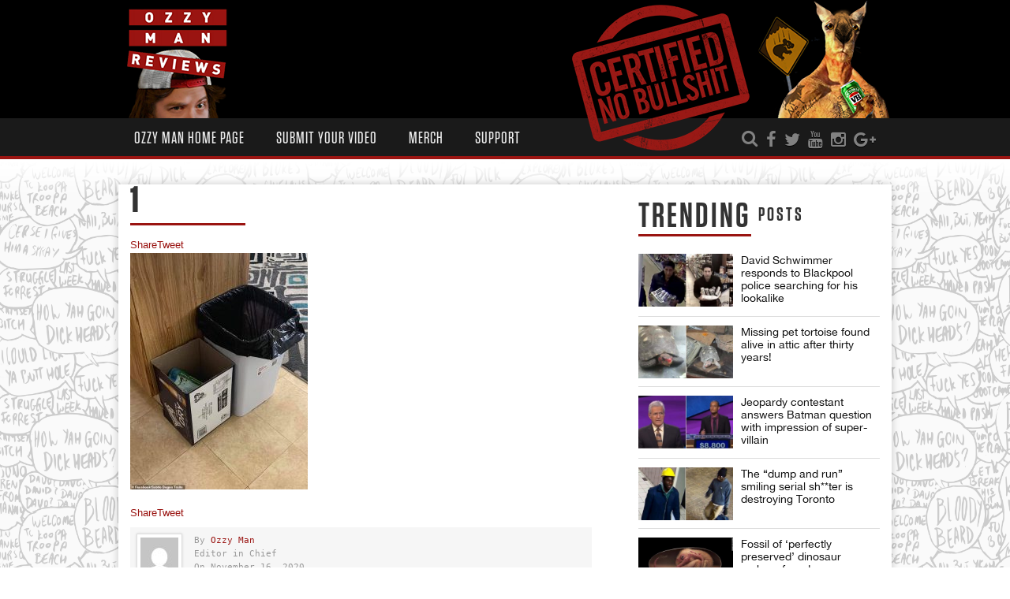

--- FILE ---
content_type: text/html; charset=UTF-8
request_url: https://ozzyman.com/are-these-the-traits-that-define-a-bogan/1-1868/
body_size: 16827
content:
<!DOCTYPE html>
<!--[if IE 6]><html class="ie ie6 oldie" lang="en-US"><![endif]-->
<!--[if IE 7]><html class="ie ie7 oldie" lang="en-US"><![endif]-->
<!--[if IE 8]><html class="ie ie8 oldie" lang="en-US"><![endif]-->
<!--[if IE 9]><html class="ie ie9" lang="en-US"><![endif]-->
<!--[if (gt IE 9)|!(IE)]><!-->

<html lang="en-US"><!--<![endif]-->
<head>
    <!-- Meta Tags -->
    <meta charset="UTF-8" />
        <meta name="viewport" content="width=device-width, initial-scale=1, maximum-scale=1" />
    <meta http-equiv="X-UA-Compatible" content="IE=edge,chrome=1">
    <!-- Title, Keywords and Description -->
    <title>1 - Ozzy Man&#039;s Mad World Blog</title>
        <meta name="description" content="Keeping a beer carton as your recycling bin? Credit: Facebook/Subtle Bogan Traits" />

    <link rel="profile" href="http://gmpg.org/xfn/11" />
    <link rel="shortcut icon" href="//ozzyman.com/wp-content/uploads/2017/01/favicon-16x16.png" />
    <link rel="pingback" href="https://ozzyman.com/xmlrpc.php" />
    
    <script type="text/javascript">
var ajaxurl = 'https://ozzyman.com/wp-admin/ajax.php',
	theme_ajaxurl = 'https://ozzyman.com/wp-content/themes/Ozzyman/ajax.php',
	ajaxerror = "Something\'s error. Please try again later!";
</script>
<meta name='robots' content='index, follow, max-image-preview:large, max-snippet:-1, max-video-preview:-1' />

	<!-- This site is optimized with the Yoast SEO plugin v21.5 - https://yoast.com/wordpress/plugins/seo/ -->
	<link rel="canonical" href="https://ozzyman.com/are-these-the-traits-that-define-a-bogan/1-1868/" />
	<meta property="og:locale" content="en_US" />
	<meta property="og:type" content="article" />
	<meta property="og:title" content="1 - Ozzy Man&#039;s Mad World Blog" />
	<meta property="og:description" content="Keeping a beer carton as your recycling bin? Credit: Facebook/Subtle Bogan Traits" />
	<meta property="og:url" content="https://ozzyman.com/are-these-the-traits-that-define-a-bogan/1-1868/" />
	<meta property="og:site_name" content="Ozzy Man&#039;s Mad World Blog" />
	<meta property="article:publisher" content="https://facebook.com/ozzymanreviews" />
	<meta property="article:modified_time" content="2020-11-16T10:52:43+00:00" />
	<meta property="og:image" content="https://ozzyman.com/are-these-the-traits-that-define-a-bogan/1-1868" />
	<meta property="og:image:width" content="634" />
	<meta property="og:image:height" content="845" />
	<meta property="og:image:type" content="image/jpeg" />
	<meta name="twitter:card" content="summary_large_image" />
	<meta name="twitter:site" content="@OzzyManReviews" />
	<script type="application/ld+json" class="yoast-schema-graph">{"@context":"https://schema.org","@graph":[{"@type":"WebPage","@id":"https://ozzyman.com/are-these-the-traits-that-define-a-bogan/1-1868/","url":"https://ozzyman.com/are-these-the-traits-that-define-a-bogan/1-1868/","name":"1 - Ozzy Man&#039;s Mad World Blog","isPartOf":{"@id":"https://ozzyman.com/#website"},"primaryImageOfPage":{"@id":"https://ozzyman.com/are-these-the-traits-that-define-a-bogan/1-1868/#primaryimage"},"image":{"@id":"https://ozzyman.com/are-these-the-traits-that-define-a-bogan/1-1868/#primaryimage"},"thumbnailUrl":"https://ozzyman.com/wp-content/uploads/2020/11/1-21.jpg","datePublished":"2020-11-16T10:50:51+00:00","dateModified":"2020-11-16T10:52:43+00:00","breadcrumb":{"@id":"https://ozzyman.com/are-these-the-traits-that-define-a-bogan/1-1868/#breadcrumb"},"inLanguage":"en-US","potentialAction":[{"@type":"ReadAction","target":["https://ozzyman.com/are-these-the-traits-that-define-a-bogan/1-1868/"]}]},{"@type":"ImageObject","inLanguage":"en-US","@id":"https://ozzyman.com/are-these-the-traits-that-define-a-bogan/1-1868/#primaryimage","url":"https://ozzyman.com/wp-content/uploads/2020/11/1-21.jpg","contentUrl":"https://ozzyman.com/wp-content/uploads/2020/11/1-21.jpg","width":634,"height":845,"caption":"Keeping a beer carton as your recycling bin? Credit: Facebook/Subtle Bogan Traits"},{"@type":"BreadcrumbList","@id":"https://ozzyman.com/are-these-the-traits-that-define-a-bogan/1-1868/#breadcrumb","itemListElement":[{"@type":"ListItem","position":1,"name":"Home","item":"https://ozzyman.com/"},{"@type":"ListItem","position":2,"name":"The most &#8216;bogan&#8217; Aussie traits of 2020 as voted by Facebook","item":"https://www.ozzyman.com/are-these-the-traits-that-define-a-bogan/"},{"@type":"ListItem","position":3,"name":"1"}]},{"@type":"WebSite","@id":"https://ozzyman.com/#website","url":"https://ozzyman.com/","name":"Ozzy Man&#039;s Mad World Blog","description":"For stories in the world both big and small and somewhere in between.","potentialAction":[{"@type":"SearchAction","target":{"@type":"EntryPoint","urlTemplate":"https://ozzyman.com/?s={search_term_string}"},"query-input":"required name=search_term_string"}],"inLanguage":"en-US"}]}</script>
	<!-- / Yoast SEO plugin. -->


<link rel='dns-prefetch' href='//fonts.googleapis.com' />
<link rel="alternate" type="application/rss+xml" title="Ozzy Man&#039;s Mad World Blog &raquo; Feed" href="https://ozzyman.com/feed/" />
<link rel="alternate" type="application/rss+xml" title="Ozzy Man&#039;s Mad World Blog &raquo; Comments Feed" href="https://ozzyman.com/comments/feed/" />
<script type="text/javascript">
/* <![CDATA[ */
window._wpemojiSettings = {"baseUrl":"https:\/\/s.w.org\/images\/core\/emoji\/14.0.0\/72x72\/","ext":".png","svgUrl":"https:\/\/s.w.org\/images\/core\/emoji\/14.0.0\/svg\/","svgExt":".svg","source":{"concatemoji":"https:\/\/ozzyman.com\/wp-includes\/js\/wp-emoji-release.min.js?ver=6.4.7"}};
/*! This file is auto-generated */
!function(i,n){var o,s,e;function c(e){try{var t={supportTests:e,timestamp:(new Date).valueOf()};sessionStorage.setItem(o,JSON.stringify(t))}catch(e){}}function p(e,t,n){e.clearRect(0,0,e.canvas.width,e.canvas.height),e.fillText(t,0,0);var t=new Uint32Array(e.getImageData(0,0,e.canvas.width,e.canvas.height).data),r=(e.clearRect(0,0,e.canvas.width,e.canvas.height),e.fillText(n,0,0),new Uint32Array(e.getImageData(0,0,e.canvas.width,e.canvas.height).data));return t.every(function(e,t){return e===r[t]})}function u(e,t,n){switch(t){case"flag":return n(e,"\ud83c\udff3\ufe0f\u200d\u26a7\ufe0f","\ud83c\udff3\ufe0f\u200b\u26a7\ufe0f")?!1:!n(e,"\ud83c\uddfa\ud83c\uddf3","\ud83c\uddfa\u200b\ud83c\uddf3")&&!n(e,"\ud83c\udff4\udb40\udc67\udb40\udc62\udb40\udc65\udb40\udc6e\udb40\udc67\udb40\udc7f","\ud83c\udff4\u200b\udb40\udc67\u200b\udb40\udc62\u200b\udb40\udc65\u200b\udb40\udc6e\u200b\udb40\udc67\u200b\udb40\udc7f");case"emoji":return!n(e,"\ud83e\udef1\ud83c\udffb\u200d\ud83e\udef2\ud83c\udfff","\ud83e\udef1\ud83c\udffb\u200b\ud83e\udef2\ud83c\udfff")}return!1}function f(e,t,n){var r="undefined"!=typeof WorkerGlobalScope&&self instanceof WorkerGlobalScope?new OffscreenCanvas(300,150):i.createElement("canvas"),a=r.getContext("2d",{willReadFrequently:!0}),o=(a.textBaseline="top",a.font="600 32px Arial",{});return e.forEach(function(e){o[e]=t(a,e,n)}),o}function t(e){var t=i.createElement("script");t.src=e,t.defer=!0,i.head.appendChild(t)}"undefined"!=typeof Promise&&(o="wpEmojiSettingsSupports",s=["flag","emoji"],n.supports={everything:!0,everythingExceptFlag:!0},e=new Promise(function(e){i.addEventListener("DOMContentLoaded",e,{once:!0})}),new Promise(function(t){var n=function(){try{var e=JSON.parse(sessionStorage.getItem(o));if("object"==typeof e&&"number"==typeof e.timestamp&&(new Date).valueOf()<e.timestamp+604800&&"object"==typeof e.supportTests)return e.supportTests}catch(e){}return null}();if(!n){if("undefined"!=typeof Worker&&"undefined"!=typeof OffscreenCanvas&&"undefined"!=typeof URL&&URL.createObjectURL&&"undefined"!=typeof Blob)try{var e="postMessage("+f.toString()+"("+[JSON.stringify(s),u.toString(),p.toString()].join(",")+"));",r=new Blob([e],{type:"text/javascript"}),a=new Worker(URL.createObjectURL(r),{name:"wpTestEmojiSupports"});return void(a.onmessage=function(e){c(n=e.data),a.terminate(),t(n)})}catch(e){}c(n=f(s,u,p))}t(n)}).then(function(e){for(var t in e)n.supports[t]=e[t],n.supports.everything=n.supports.everything&&n.supports[t],"flag"!==t&&(n.supports.everythingExceptFlag=n.supports.everythingExceptFlag&&n.supports[t]);n.supports.everythingExceptFlag=n.supports.everythingExceptFlag&&!n.supports.flag,n.DOMReady=!1,n.readyCallback=function(){n.DOMReady=!0}}).then(function(){return e}).then(function(){var e;n.supports.everything||(n.readyCallback(),(e=n.source||{}).concatemoji?t(e.concatemoji):e.wpemoji&&e.twemoji&&(t(e.twemoji),t(e.wpemoji)))}))}((window,document),window._wpemojiSettings);
/* ]]> */
</script>

<link rel='stylesheet' id='flick-css' href='https://ozzyman.com/wp-content/plugins/mailchimp/css/flick/flick.css?ver=6.4.7' type='text/css' media='all' />
<link rel='stylesheet' id='mailchimpSF_main_css-css' href='https://ozzyman.com/?mcsf_action=main_css&#038;ver=6.4.7' type='text/css' media='all' />
<!--[if IE]>
<link rel='stylesheet' id='mailchimpSF_ie_css-css' href='https://ozzyman.com/wp-content/plugins/mailchimp/css/ie.css?ver=6.4.7' type='text/css' media='all' />
<![endif]-->
<link rel='stylesheet' id='sbi_styles-css' href='https://ozzyman.com/wp-content/plugins/instagram-feed/css/sbi-styles.min.css?ver=6.2.5' type='text/css' media='all' />
<style id='wp-emoji-styles-inline-css' type='text/css'>

	img.wp-smiley, img.emoji {
		display: inline !important;
		border: none !important;
		box-shadow: none !important;
		height: 1em !important;
		width: 1em !important;
		margin: 0 0.07em !important;
		vertical-align: -0.1em !important;
		background: none !important;
		padding: 0 !important;
	}
</style>
<link rel='stylesheet' id='wp-block-library-css' href='https://ozzyman.com/wp-includes/css/dist/block-library/style.min.css?ver=6.4.7' type='text/css' media='all' />
<style id='classic-theme-styles-inline-css' type='text/css'>
/*! This file is auto-generated */
.wp-block-button__link{color:#fff;background-color:#32373c;border-radius:9999px;box-shadow:none;text-decoration:none;padding:calc(.667em + 2px) calc(1.333em + 2px);font-size:1.125em}.wp-block-file__button{background:#32373c;color:#fff;text-decoration:none}
</style>
<style id='global-styles-inline-css' type='text/css'>
body{--wp--preset--color--black: #000000;--wp--preset--color--cyan-bluish-gray: #abb8c3;--wp--preset--color--white: #ffffff;--wp--preset--color--pale-pink: #f78da7;--wp--preset--color--vivid-red: #cf2e2e;--wp--preset--color--luminous-vivid-orange: #ff6900;--wp--preset--color--luminous-vivid-amber: #fcb900;--wp--preset--color--light-green-cyan: #7bdcb5;--wp--preset--color--vivid-green-cyan: #00d084;--wp--preset--color--pale-cyan-blue: #8ed1fc;--wp--preset--color--vivid-cyan-blue: #0693e3;--wp--preset--color--vivid-purple: #9b51e0;--wp--preset--gradient--vivid-cyan-blue-to-vivid-purple: linear-gradient(135deg,rgba(6,147,227,1) 0%,rgb(155,81,224) 100%);--wp--preset--gradient--light-green-cyan-to-vivid-green-cyan: linear-gradient(135deg,rgb(122,220,180) 0%,rgb(0,208,130) 100%);--wp--preset--gradient--luminous-vivid-amber-to-luminous-vivid-orange: linear-gradient(135deg,rgba(252,185,0,1) 0%,rgba(255,105,0,1) 100%);--wp--preset--gradient--luminous-vivid-orange-to-vivid-red: linear-gradient(135deg,rgba(255,105,0,1) 0%,rgb(207,46,46) 100%);--wp--preset--gradient--very-light-gray-to-cyan-bluish-gray: linear-gradient(135deg,rgb(238,238,238) 0%,rgb(169,184,195) 100%);--wp--preset--gradient--cool-to-warm-spectrum: linear-gradient(135deg,rgb(74,234,220) 0%,rgb(151,120,209) 20%,rgb(207,42,186) 40%,rgb(238,44,130) 60%,rgb(251,105,98) 80%,rgb(254,248,76) 100%);--wp--preset--gradient--blush-light-purple: linear-gradient(135deg,rgb(255,206,236) 0%,rgb(152,150,240) 100%);--wp--preset--gradient--blush-bordeaux: linear-gradient(135deg,rgb(254,205,165) 0%,rgb(254,45,45) 50%,rgb(107,0,62) 100%);--wp--preset--gradient--luminous-dusk: linear-gradient(135deg,rgb(255,203,112) 0%,rgb(199,81,192) 50%,rgb(65,88,208) 100%);--wp--preset--gradient--pale-ocean: linear-gradient(135deg,rgb(255,245,203) 0%,rgb(182,227,212) 50%,rgb(51,167,181) 100%);--wp--preset--gradient--electric-grass: linear-gradient(135deg,rgb(202,248,128) 0%,rgb(113,206,126) 100%);--wp--preset--gradient--midnight: linear-gradient(135deg,rgb(2,3,129) 0%,rgb(40,116,252) 100%);--wp--preset--font-size--small: 13px;--wp--preset--font-size--medium: 20px;--wp--preset--font-size--large: 36px;--wp--preset--font-size--x-large: 42px;--wp--preset--spacing--20: 0.44rem;--wp--preset--spacing--30: 0.67rem;--wp--preset--spacing--40: 1rem;--wp--preset--spacing--50: 1.5rem;--wp--preset--spacing--60: 2.25rem;--wp--preset--spacing--70: 3.38rem;--wp--preset--spacing--80: 5.06rem;--wp--preset--shadow--natural: 6px 6px 9px rgba(0, 0, 0, 0.2);--wp--preset--shadow--deep: 12px 12px 50px rgba(0, 0, 0, 0.4);--wp--preset--shadow--sharp: 6px 6px 0px rgba(0, 0, 0, 0.2);--wp--preset--shadow--outlined: 6px 6px 0px -3px rgba(255, 255, 255, 1), 6px 6px rgba(0, 0, 0, 1);--wp--preset--shadow--crisp: 6px 6px 0px rgba(0, 0, 0, 1);}:where(.is-layout-flex){gap: 0.5em;}:where(.is-layout-grid){gap: 0.5em;}body .is-layout-flow > .alignleft{float: left;margin-inline-start: 0;margin-inline-end: 2em;}body .is-layout-flow > .alignright{float: right;margin-inline-start: 2em;margin-inline-end: 0;}body .is-layout-flow > .aligncenter{margin-left: auto !important;margin-right: auto !important;}body .is-layout-constrained > .alignleft{float: left;margin-inline-start: 0;margin-inline-end: 2em;}body .is-layout-constrained > .alignright{float: right;margin-inline-start: 2em;margin-inline-end: 0;}body .is-layout-constrained > .aligncenter{margin-left: auto !important;margin-right: auto !important;}body .is-layout-constrained > :where(:not(.alignleft):not(.alignright):not(.alignfull)){max-width: var(--wp--style--global--content-size);margin-left: auto !important;margin-right: auto !important;}body .is-layout-constrained > .alignwide{max-width: var(--wp--style--global--wide-size);}body .is-layout-flex{display: flex;}body .is-layout-flex{flex-wrap: wrap;align-items: center;}body .is-layout-flex > *{margin: 0;}body .is-layout-grid{display: grid;}body .is-layout-grid > *{margin: 0;}:where(.wp-block-columns.is-layout-flex){gap: 2em;}:where(.wp-block-columns.is-layout-grid){gap: 2em;}:where(.wp-block-post-template.is-layout-flex){gap: 1.25em;}:where(.wp-block-post-template.is-layout-grid){gap: 1.25em;}.has-black-color{color: var(--wp--preset--color--black) !important;}.has-cyan-bluish-gray-color{color: var(--wp--preset--color--cyan-bluish-gray) !important;}.has-white-color{color: var(--wp--preset--color--white) !important;}.has-pale-pink-color{color: var(--wp--preset--color--pale-pink) !important;}.has-vivid-red-color{color: var(--wp--preset--color--vivid-red) !important;}.has-luminous-vivid-orange-color{color: var(--wp--preset--color--luminous-vivid-orange) !important;}.has-luminous-vivid-amber-color{color: var(--wp--preset--color--luminous-vivid-amber) !important;}.has-light-green-cyan-color{color: var(--wp--preset--color--light-green-cyan) !important;}.has-vivid-green-cyan-color{color: var(--wp--preset--color--vivid-green-cyan) !important;}.has-pale-cyan-blue-color{color: var(--wp--preset--color--pale-cyan-blue) !important;}.has-vivid-cyan-blue-color{color: var(--wp--preset--color--vivid-cyan-blue) !important;}.has-vivid-purple-color{color: var(--wp--preset--color--vivid-purple) !important;}.has-black-background-color{background-color: var(--wp--preset--color--black) !important;}.has-cyan-bluish-gray-background-color{background-color: var(--wp--preset--color--cyan-bluish-gray) !important;}.has-white-background-color{background-color: var(--wp--preset--color--white) !important;}.has-pale-pink-background-color{background-color: var(--wp--preset--color--pale-pink) !important;}.has-vivid-red-background-color{background-color: var(--wp--preset--color--vivid-red) !important;}.has-luminous-vivid-orange-background-color{background-color: var(--wp--preset--color--luminous-vivid-orange) !important;}.has-luminous-vivid-amber-background-color{background-color: var(--wp--preset--color--luminous-vivid-amber) !important;}.has-light-green-cyan-background-color{background-color: var(--wp--preset--color--light-green-cyan) !important;}.has-vivid-green-cyan-background-color{background-color: var(--wp--preset--color--vivid-green-cyan) !important;}.has-pale-cyan-blue-background-color{background-color: var(--wp--preset--color--pale-cyan-blue) !important;}.has-vivid-cyan-blue-background-color{background-color: var(--wp--preset--color--vivid-cyan-blue) !important;}.has-vivid-purple-background-color{background-color: var(--wp--preset--color--vivid-purple) !important;}.has-black-border-color{border-color: var(--wp--preset--color--black) !important;}.has-cyan-bluish-gray-border-color{border-color: var(--wp--preset--color--cyan-bluish-gray) !important;}.has-white-border-color{border-color: var(--wp--preset--color--white) !important;}.has-pale-pink-border-color{border-color: var(--wp--preset--color--pale-pink) !important;}.has-vivid-red-border-color{border-color: var(--wp--preset--color--vivid-red) !important;}.has-luminous-vivid-orange-border-color{border-color: var(--wp--preset--color--luminous-vivid-orange) !important;}.has-luminous-vivid-amber-border-color{border-color: var(--wp--preset--color--luminous-vivid-amber) !important;}.has-light-green-cyan-border-color{border-color: var(--wp--preset--color--light-green-cyan) !important;}.has-vivid-green-cyan-border-color{border-color: var(--wp--preset--color--vivid-green-cyan) !important;}.has-pale-cyan-blue-border-color{border-color: var(--wp--preset--color--pale-cyan-blue) !important;}.has-vivid-cyan-blue-border-color{border-color: var(--wp--preset--color--vivid-cyan-blue) !important;}.has-vivid-purple-border-color{border-color: var(--wp--preset--color--vivid-purple) !important;}.has-vivid-cyan-blue-to-vivid-purple-gradient-background{background: var(--wp--preset--gradient--vivid-cyan-blue-to-vivid-purple) !important;}.has-light-green-cyan-to-vivid-green-cyan-gradient-background{background: var(--wp--preset--gradient--light-green-cyan-to-vivid-green-cyan) !important;}.has-luminous-vivid-amber-to-luminous-vivid-orange-gradient-background{background: var(--wp--preset--gradient--luminous-vivid-amber-to-luminous-vivid-orange) !important;}.has-luminous-vivid-orange-to-vivid-red-gradient-background{background: var(--wp--preset--gradient--luminous-vivid-orange-to-vivid-red) !important;}.has-very-light-gray-to-cyan-bluish-gray-gradient-background{background: var(--wp--preset--gradient--very-light-gray-to-cyan-bluish-gray) !important;}.has-cool-to-warm-spectrum-gradient-background{background: var(--wp--preset--gradient--cool-to-warm-spectrum) !important;}.has-blush-light-purple-gradient-background{background: var(--wp--preset--gradient--blush-light-purple) !important;}.has-blush-bordeaux-gradient-background{background: var(--wp--preset--gradient--blush-bordeaux) !important;}.has-luminous-dusk-gradient-background{background: var(--wp--preset--gradient--luminous-dusk) !important;}.has-pale-ocean-gradient-background{background: var(--wp--preset--gradient--pale-ocean) !important;}.has-electric-grass-gradient-background{background: var(--wp--preset--gradient--electric-grass) !important;}.has-midnight-gradient-background{background: var(--wp--preset--gradient--midnight) !important;}.has-small-font-size{font-size: var(--wp--preset--font-size--small) !important;}.has-medium-font-size{font-size: var(--wp--preset--font-size--medium) !important;}.has-large-font-size{font-size: var(--wp--preset--font-size--large) !important;}.has-x-large-font-size{font-size: var(--wp--preset--font-size--x-large) !important;}
.wp-block-navigation a:where(:not(.wp-element-button)){color: inherit;}
:where(.wp-block-post-template.is-layout-flex){gap: 1.25em;}:where(.wp-block-post-template.is-layout-grid){gap: 1.25em;}
:where(.wp-block-columns.is-layout-flex){gap: 2em;}:where(.wp-block-columns.is-layout-grid){gap: 2em;}
.wp-block-pullquote{font-size: 1.5em;line-height: 1.6;}
</style>
<link rel='stylesheet' id='contact-form-7-css' href='https://ozzyman.com/wp-content/plugins/contact-form-7/includes/css/styles.css?ver=5.8.2' type='text/css' media='all' />
<link rel='stylesheet' id='rs-plugin-settings-css' href='https://ozzyman.com/wp-content/plugins/revslider/public/assets/css/rs6.css?ver=6.3.1' type='text/css' media='all' />
<style id='rs-plugin-settings-inline-css' type='text/css'>
#rs-demo-id {}
</style>
<link rel='stylesheet' id='dp-fonts-css' href='https://fonts.googleapis.com/css?family=Arimo%3A400%2C700%7CDroid+Serif%3A400%2C700%7COpen+Sans%7CUbuntu&#038;ver=6.4.7' type='text/css' media='all' />
<link rel='stylesheet' id='fonts-custom-css' href='https://ozzyman.com/wp-content/themes/Ozzyman/fonts/fonts.css?ver=1' type='text/css' media='all' />
<link rel='stylesheet' id='dp-style-css' href='https://ozzyman.com/wp-content/themes/Ozzyman/style.css?ver=1.4.3' type='text/css' media='all' />
<link rel='stylesheet' id='dp-responsive-css' href='https://ozzyman.com/wp-content/themes/Ozzyman/responsive.css?ver=1.4.3' type='text/css' media='all' />
<link rel='stylesheet' id='shiftnav-css' href='https://ozzyman.com/wp-content/plugins/shiftnav-pro/pro/assets/css/shiftnav.min.css?ver=1.5.1' type='text/css' media='all' />
<link rel='stylesheet' id='shiftnav-dark-red-css' href='https://ozzyman.com/wp-content/plugins/shiftnav-pro/pro/assets/css/skins/dark-red.css?ver=1.5.1' type='text/css' media='all' />
<script type="text/javascript" src="https://ozzyman.com/wp-includes/js/jquery/jquery.min.js?ver=3.7.1" id="jquery-core-js"></script>
<script type="text/javascript" src="https://ozzyman.com/wp-includes/js/jquery/jquery-migrate.min.js?ver=3.4.1" id="jquery-migrate-js"></script>
<script type="text/javascript" src="https://ozzyman.com/wp-content/plugins/mailchimp/js/scrollTo.js?ver=1.5.8" id="jquery_scrollto-js"></script>
<script type="text/javascript" src="https://ozzyman.com/wp-includes/js/jquery/jquery.form.min.js?ver=4.3.0" id="jquery-form-js"></script>
<script type="text/javascript" id="mailchimpSF_main_js-js-extra">
/* <![CDATA[ */
var mailchimpSF = {"ajax_url":"https:\/\/ozzyman.com\/"};
/* ]]> */
</script>
<script type="text/javascript" src="https://ozzyman.com/wp-content/plugins/mailchimp/js/mailchimp.js?ver=1.5.8" id="mailchimpSF_main_js-js"></script>
<script type="text/javascript" src="https://ozzyman.com/wp-includes/js/jquery/ui/core.min.js?ver=1.13.2" id="jquery-ui-core-js"></script>
<script type="text/javascript" src="https://ozzyman.com/wp-content/plugins/mailchimp/js/datepicker.js?ver=6.4.7" id="datepicker-js"></script>
<script type="text/javascript" src="https://ozzyman.com/wp-content/plugins/revslider/public/assets/js/rbtools.min.js?ver=6.3.1" id="tp-tools-js"></script>
<script type="text/javascript" src="https://ozzyman.com/wp-content/plugins/revslider/public/assets/js/rs6.min.js?ver=6.3.1" id="revmin-js"></script>
<script type="text/javascript" src="https://ozzyman.com/wp-content/plugins/wp-hide-post/public/js/wp-hide-post-public.js?ver=2.0.10" id="wp-hide-post-js"></script>
<script type="text/javascript" src="https://ozzyman.com/wp-content/themes/Ozzyman/js/modernizr.min.js?ver=2.6.2" id="modernizr-js"></script>
<script type="text/javascript" src="https://ozzyman.com/wp-content/themes/Ozzyman/js/jquery.plugins.min.js?ver=1.4.6" id="jquery-plugins-js"></script>
<link rel="https://api.w.org/" href="https://ozzyman.com/wp-json/" /><link rel="alternate" type="application/json" href="https://ozzyman.com/wp-json/wp/v2/media/50023" /><link rel="EditURI" type="application/rsd+xml" title="RSD" href="https://ozzyman.com/xmlrpc.php?rsd" />
<meta name="generator" content="WordPress 6.4.7" />
<link rel='shortlink' href='https://ozzyman.com/?p=50023' />
<link rel="alternate" type="application/json+oembed" href="https://ozzyman.com/wp-json/oembed/1.0/embed?url=https%3A%2F%2Fozzyman.com%2Fare-these-the-traits-that-define-a-bogan%2F1-1868%2F" />
<link rel="alternate" type="text/xml+oembed" href="https://ozzyman.com/wp-json/oembed/1.0/embed?url=https%3A%2F%2Fozzyman.com%2Fare-these-the-traits-that-define-a-bogan%2F1-1868%2F&#038;format=xml" />

<!-- This site is using AdRotate v5.12.6 to display their advertisements - https://ajdg.solutions/ -->
<!-- AdRotate CSS -->
<style type="text/css" media="screen">
	.g { margin:0px; padding:0px; overflow:hidden; line-height:1; zoom:1; }
	.g img { height:auto; }
	.g-col { position:relative; float:left; }
	.g-col:first-child { margin-left: 0; }
	.g-col:last-child { margin-right: 0; }
	@media only screen and (max-width: 480px) {
		.g-col, .g-dyn, .g-single { width:100%; margin-left:0; margin-right:0; }
	}
</style>
<!-- /AdRotate CSS -->

<style type="text/css">.video-replacement-empty {	height: 50px;	width: 100%;	background-color: #b9b9b9;	color: #fff;}</style>			<meta property="fb:pages" content="687383314630872" />
			<script type="text/javascript">
        jQuery(function($) {
            $('.date-pick').each(function() {
                var format = $(this).data('format') || 'mm/dd/yyyy';
                format = format.replace(/yyyy/i, 'yy');
                $(this).datepicker({
                    autoFocusNextInput: true,
                    constrainInput: false,
                    changeMonth: true,
                    changeYear: true,
                    beforeShow: function(input, inst) { $('#ui-datepicker-div').addClass('show'); },
                    dateFormat: format.toLowerCase(),
                });
            });
            d = new Date();
            $('.birthdate-pick').each(function() {
                var format = $(this).data('format') || 'mm/dd';
                format = format.replace(/yyyy/i, 'yy');
                $(this).datepicker({
                    autoFocusNextInput: true,
                    constrainInput: false,
                    changeMonth: true,
                    changeYear: false,
                    minDate: new Date(d.getFullYear(), 1-1, 1),
                    maxDate: new Date(d.getFullYear(), 12-1, 31),
                    beforeShow: function(input, inst) { $('#ui-datepicker-div').removeClass('show'); },
                    dateFormat: format.toLowerCase(),
                });

            });

        });
    </script>

	<!-- ShiftNav CSS 
	================================================================ -->
	<style type="text/css" id="shiftnav-dynamic-css">
		

/** ShiftNav Custom Menu Styles (Customizer) **/
/* togglebar */
#shiftnav-toggle-main.shiftnav-toggle-main-entire-bar:before, #shiftnav-toggle-main .shiftnav-toggle-burger { font-size:29px; }


/** ShiftNav Custom Tweaks (General Settings) **/
.shiftnav-toggle-button .fa { font-size: 29px; }
.shiftnav-toggle-button { background: none; }
.shiftnav-toggle-button:hover { background: none; color: #9b1515; }
/* Status: Loaded from Transient */

	</style>
	<!-- end ShiftNav CSS -->

	<meta name="generator" content="Powered by Slider Revolution 6.3.1 - responsive, Mobile-Friendly Slider Plugin for WordPress with comfortable drag and drop interface." />
<link rel="icon" href="https://ozzyman.com/wp-content/uploads/2017/01/cropped-ozzyman-logo-1-32x32.png" sizes="32x32" />
<link rel="icon" href="https://ozzyman.com/wp-content/uploads/2017/01/cropped-ozzyman-logo-1-192x192.png" sizes="192x192" />
<link rel="apple-touch-icon" href="https://ozzyman.com/wp-content/uploads/2017/01/cropped-ozzyman-logo-1-180x180.png" />
<meta name="msapplication-TileImage" content="https://ozzyman.com/wp-content/uploads/2017/01/cropped-ozzyman-logo-1-270x270.png" />
<script type="text/javascript">function setREVStartSize(e){
			//window.requestAnimationFrame(function() {				 
				window.RSIW = window.RSIW===undefined ? window.innerWidth : window.RSIW;	
				window.RSIH = window.RSIH===undefined ? window.innerHeight : window.RSIH;	
				try {								
					var pw = document.getElementById(e.c).parentNode.offsetWidth,
						newh;
					pw = pw===0 || isNaN(pw) ? window.RSIW : pw;
					e.tabw = e.tabw===undefined ? 0 : parseInt(e.tabw);
					e.thumbw = e.thumbw===undefined ? 0 : parseInt(e.thumbw);
					e.tabh = e.tabh===undefined ? 0 : parseInt(e.tabh);
					e.thumbh = e.thumbh===undefined ? 0 : parseInt(e.thumbh);
					e.tabhide = e.tabhide===undefined ? 0 : parseInt(e.tabhide);
					e.thumbhide = e.thumbhide===undefined ? 0 : parseInt(e.thumbhide);
					e.mh = e.mh===undefined || e.mh=="" || e.mh==="auto" ? 0 : parseInt(e.mh,0);		
					if(e.layout==="fullscreen" || e.l==="fullscreen") 						
						newh = Math.max(e.mh,window.RSIH);					
					else{					
						e.gw = Array.isArray(e.gw) ? e.gw : [e.gw];
						for (var i in e.rl) if (e.gw[i]===undefined || e.gw[i]===0) e.gw[i] = e.gw[i-1];					
						e.gh = e.el===undefined || e.el==="" || (Array.isArray(e.el) && e.el.length==0)? e.gh : e.el;
						e.gh = Array.isArray(e.gh) ? e.gh : [e.gh];
						for (var i in e.rl) if (e.gh[i]===undefined || e.gh[i]===0) e.gh[i] = e.gh[i-1];
											
						var nl = new Array(e.rl.length),
							ix = 0,						
							sl;					
						e.tabw = e.tabhide>=pw ? 0 : e.tabw;
						e.thumbw = e.thumbhide>=pw ? 0 : e.thumbw;
						e.tabh = e.tabhide>=pw ? 0 : e.tabh;
						e.thumbh = e.thumbhide>=pw ? 0 : e.thumbh;					
						for (var i in e.rl) nl[i] = e.rl[i]<window.RSIW ? 0 : e.rl[i];
						sl = nl[0];									
						for (var i in nl) if (sl>nl[i] && nl[i]>0) { sl = nl[i]; ix=i;}															
						var m = pw>(e.gw[ix]+e.tabw+e.thumbw) ? 1 : (pw-(e.tabw+e.thumbw)) / (e.gw[ix]);					
						newh =  (e.gh[ix] * m) + (e.tabh + e.thumbh);
					}				
					if(window.rs_init_css===undefined) window.rs_init_css = document.head.appendChild(document.createElement("style"));					
					document.getElementById(e.c).height = newh+"px";
					window.rs_init_css.innerHTML += "#"+e.c+"_wrapper { height: "+newh+"px }";				
				} catch(e){
					console.log("Failure at Presize of Slider:" + e)
				}					   
			//});
		  };</script>
		<style type="text/css" id="wp-custom-css">
			.large_text.rs-layer {
	width: 560px !important;
	white-space: normal !important;
}


.grecaptcha-badge {visibility: hidden;}		</style>
		<script type="text/javascript" src="/wp-content/themes/Ozzyman/js/responsive.js"></script>
<!-- Google Analytics -->
<script>
  (function(i,s,o,g,r,a,m){i['GoogleAnalyticsObject']=r;i[r]=i[r]||function(){
  (i[r].q=i[r].q||[]).push(arguments)},i[r].l=1*new Date();a=s.createElement(o),
  m=s.getElementsByTagName(o)[0];a.async=1;a.src=g;m.parentNode.insertBefore(a,m)
  })(window,document,'script','https://www.google-analytics.com/analytics.js','ga');

  ga('create', 'UA-70456109-1', 'auto');
  ga('send', 'pageview');

</script>
<style type="text/css">
        @media only screen and (max-width: 1920px) {
            html { padding-top: 0 !important; }
        }
</style>
<link rel="stylesheet" href="https://maxcdn.bootstrapcdn.com/font-awesome/4.5.0/css/font-awesome.min.css">

<!-- Generated CSS BEGIN -->
<style type='text/css'>
body{background:#fafafa}.info-less{height:100px;}
</style>
<!-- Generated CSS END -->

</head>
<body class="attachment attachment-template-default single single-attachment postid-50023 attachmentid-50023 attachment-jpeg full-wrap">

    <div id="fb-root"></div>
    <script>
        (function (d, s, id) {
            var js, fjs = d.getElementsByTagName(s)[0];
            if (d.getElementById(id)) return;
            js = d.createElement(s); js.id = id;
            js.src = "//connect.facebook.net/en_US/sdk.js#xfbml=1&appId=609192849141555&version=v2.0";
            fjs.parentNode.insertBefore(js, fjs);
        }(document, 'script', 'facebook-jssdk'));
    </script>

    <div id="page">
        <header id="header">
            <div class="wrap cf">
            
                <div id="branding" class="image-branding" role="banner">
                    
                                        <a id="site-logo" rel="home" href="https://ozzyman.com"><img src="//ozzyman.com/wp-content/uploads/2017/01/ozzyman-logo-1.png" alt="Ozzy Man&#039;s Mad World Blog" /></a>
                    
                                        <div id="site-description" class="hidden">For stories in the world both big and small and somewhere in between.</div>

                                    </div><!-- end #branding -->

                <div class="header-right">
                    <div class="kangroo"></div>
                    <div class="nobullshit"></div>
                    <a  class="shiftnav-toggle shiftnav-toggle-shiftnav-main shiftnav-toggle-button" data-shiftnav-target="shiftnav-main"><i class="fa fa-bars"></i> </a>	                </div>
            </div>
        </header><!-- end #header-->
        <div id="main-nav">
            <div class="wrap cf">
                <div id="site-navigation" class="cf main-navigation">
                        <ul id="menu-main-menu" class="menu"><li id="menu-item-5" class="menu-item menu-item-type-post_type menu-item-object-page menu-item-home menu-item-has-children menu-item-5"><a href="https://ozzyman.com/">Ozzy Man Home Page</a>
<ul class="sub-menu">
	<li id="menu-item-50521" class="menu-item menu-item-type-taxonomy menu-item-object-category menu-item-50521"><a href="https://ozzyman.com/category/crikey/">Crikey!</a></li>
	<li id="menu-item-50524" class="menu-item menu-item-type-taxonomy menu-item-object-category menu-item-50524"><a href="https://ozzyman.com/category/gold/">Gold</a></li>
	<li id="menu-item-50527" class="menu-item menu-item-type-taxonomy menu-item-object-category menu-item-50527"><a href="https://ozzyman.com/category/sport/">Sport</a></li>
	<li id="menu-item-50526" class="menu-item menu-item-type-taxonomy menu-item-object-category menu-item-50526"><a href="https://ozzyman.com/category/wildlife/">Wildlife</a></li>
	<li id="menu-item-50525" class="menu-item menu-item-type-taxonomy menu-item-object-category menu-item-50525"><a href="https://ozzyman.com/category/what-the-fuck/">WTF</a></li>
</ul>
</li>
<li id="menu-item-54362" class="menu-item menu-item-type-post_type menu-item-object-page menu-item-54362"><a href="https://ozzyman.com/submit/">Submit Your Video</a></li>
<li id="menu-item-46" class="menu-item menu-item-type-custom menu-item-object-custom menu-item-46"><a target="_blank" rel="noopener" href="https://www.ozzymanshop.com">Merch</a></li>
<li id="menu-item-57" class="menu-item menu-item-type-custom menu-item-object-custom menu-item-has-children menu-item-57"><a href="#">Support</a>
<ul class="sub-menu">
	<li id="menu-item-59" class="menu-item menu-item-type-custom menu-item-object-custom menu-item-59"><a target="_blank" rel="noopener" href="https://www.paypal.com/cgi-bin/webscr?cmd=_donations&#038;business=ozzymanreviews%40gmail%2ecom&#038;lc=AU&#038;item_name=Ozzy%20Man%20Reviews&#038;item_number=Ozzy%20Website&#038;currency_code=AUD&#038;bn=PP%2dDonationsBF%3abtn_donateCC_LG%2egif%3aNonHosted">PayPal</a></li>
</ul>
</li>
</ul>                </div><!-- end #site-navigation -->
                <div class="social-wrap cf">
                    <a id="searchIcon" href="#"><i class="fa fa-search"></i></a>
                    <div class="searchform-div">
                        <form method="get" class="search-form" action="https://ozzyman.com/">
                            <div class="search-text-ozzy"><input type="text" placeholder="Search.." name="s" value="" /></div>
                        </form><!--end #searchform-->
                    </div>
                    <div id="social-nav"><ul><li class="fa facebook"><a target="_blank" href="https://web.facebook.com/ozzymanreviews" title="Become a fan on Facebook"></a></li><li class="fa twitter"><a target="_blank" href="https://twitter.com/ozzymanreviews?lang=en" title="Follow me on Twitter"></a></li><li class="fa youtube"><a target="_blank" href="https://www.youtube.com/user/ozzymanreviews/" title="Subscribe to my YouTube Channel"></a></li><li class="fa instagram"><a target="_blank" href="https://www.instagram.com/ozzymanreviews/" title="Follow me on Instagram"></a></li><li class="fa gplus"><a target="_blank" href="https://plus.google.com/+ozzymanreviews" title="Follow me on Google Plus"></a></li></ul></div><!-- end #social-nav -->                </div>
            </div>
        </div><!-- end #main-nav -->

        <div class="head-ad">
            <div class="wrap">
                            </div>
        </div>
    
    
<div id="main">
	<div class="wrap cf">
		<div id="content" role="main" class="cf">
							<div class="lefty post-50023 attachment type-attachment status-inherit hentry" id="post-50023">				
					<div id="details" class="section-box">
						<div class="entry-content rich-content">

							<!-- Title, LikeShare and Image container -->

							<div class="articleBlock1">
																<h1 class="entry-title"><span>1</span></h1>
								<aside class="mashsb-container mashsb-main mashsb-stretched"><div class="mashsb-box"><div class="mashsb-buttons"><a class="mashicon-facebook mash-large mash-center mashsb-noshadow" href="https://www.facebook.com/sharer.php?u=https%3A%2F%2Fozzyman.com%2Fare-these-the-traits-that-define-a-bogan%2F1-1868%2F" target="_top" rel="nofollow"><span class="icon"></span><span class="text">Share</span></a><a class="mashicon-twitter mash-large mash-center mashsb-noshadow" href="https://twitter.com/intent/tweet?text=1&amp;url=https://ozzyman.com/are-these-the-traits-that-define-a-bogan/1-1868/&amp;via=OzzyManReviews" target="_top" rel="nofollow"><span class="icon"></span><span class="text">Tweet</span></a><div class="onoffswitch2 mash-large mashsb-noshadow" style="display:none"></div></div></div>
                    <div style="clear:both"></div><div class="mashsb-toggle-container"></div></aside>
            <!-- Share buttons made by mashshare.net - Version: 3.8.9-->
								<div class="cf"></div>

							<!-- <div class="thumbWrap">
													</div> -->
					</div><!-- End .articleBlock1 -->

					<!-- Contents. LikeShare, Taboola and ReplatedPosts -->

					<div class="articleBlock2">
						<!-- Post Contents -->
						<div class="mainContents">
							<p class="attachment"><a href='https://ozzyman.com/wp-content/uploads/2020/11/1-21.jpg'><img fetchpriority="high" decoding="async" width="225" height="300" src="https://ozzyman.com/wp-content/uploads/2020/11/1-21-225x300.jpg" class="attachment-medium size-medium" alt="" srcset="https://ozzyman.com/wp-content/uploads/2020/11/1-21-225x300.jpg 225w, https://ozzyman.com/wp-content/uploads/2020/11/1-21.jpg 634w" sizes="(max-width: 225px) 100vw, 225px" /></a></p>
<aside class="mashsb-container mashsb-main mashsb-stretched"><div class="mashsb-box"><div class="mashsb-buttons"><a class="mashicon-facebook mash-large mash-center mashsb-noshadow" href="https://www.facebook.com/sharer.php?u=https%3A%2F%2Fozzyman.com%2Fare-these-the-traits-that-define-a-bogan%2F1-1868%2F" target="_top" rel="nofollow"><span class="icon"></span><span class="text">Share</span></a><a class="mashicon-twitter mash-large mash-center mashsb-noshadow" href="https://twitter.com/intent/tweet?text=1&amp;url=https://ozzyman.com/are-these-the-traits-that-define-a-bogan/1-1868/&amp;via=OzzyManReviews" target="_top" rel="nofollow"><span class="icon"></span><span class="text">Tweet</span></a><div class="onoffswitch2 mash-large mashsb-noshadow" style="display:none"></div></div></div>
                    <div style="clear:both"></div><div class="mashsb-toggle-container"></div></aside>
            <!-- Share buttons made by mashshare.net - Version: 3.8.9-->						</div>

						<div class="cf"></div>

						<p class="entry-meta cf">
														<img alt='' src='https://secure.gravatar.com/avatar/132319fa24e78c722efba2b0d8277fea?s=48&#038;d=mm&#038;r=g' srcset='https://secure.gravatar.com/avatar/132319fa24e78c722efba2b0d8277fea?s=96&#038;d=mm&#038;r=g 2x' class='avatar avatar-48 photo' height='48' width='48' decoding='async'/>							<span class="author">By <a href="https://ozzyman.com/author/ozzyprimary/" title="Posts by Ozzy Man" rel="author">Ozzy Man</a></span>
							<span class="location">Editor in Chief</span>							<span class="time">On November 16, 2020</span>
													</p>

						<div class="relatedPosts cf">
							<!-- Taboola -->
							<!-- Either there are no banners, they are disabled or none qualified for this location! -->
							<!-- ReplatedPosts -->
														</div>
							<div class="cf"></div>
						</div><!-- End .articleBlock2 -->

					</div><!-- end .entry-content -->
				</div><!--end #deatils-->
			</div><!-- end #post-50023 -->

			
<div id="sidebar" role="complementary">

	
			<div class="articleBlock4">
						
		<div id="dp-widget-posts-2" class="widget widget-posts">		
		<div class="widget-header"><h3 class="widget-title">Trending Posts</h3></div>		
		<ul class="post-list">
						<li class="item cf item-post">
				
	<div class="thumb">
		<a class="clip-link" data-id="21831" title="David Schwimmer responds to Blackpool police searching for his lookalike" href="https://www.ozzyman.com/david-schwimmer-posts-alibi-to-save-him-from-blackpool-police/">
			<span class="clip">
				<img src="https://www.ozzyman.com/wp-content/uploads/2018/10/rosses-320x180.jpg" alt="David Schwimmer responds to Blackpool police searching for his lookalike" /><span class="vertical-align"></span>
			</span>
							
			<span class="overlay"></span>
		</a>
	</div>				
				<div class="data">
					<h4 class="entry-title"><a href="https://www.ozzyman.com/david-schwimmer-posts-alibi-to-save-him-from-blackpool-police/" title="David Schwimmer responds to Blackpool police searching for his lookalike">David Schwimmer responds to Blackpool police searching for his lookalike</a></h4>
				
					<p class="meta">
						<span class="author">Added by <a href="https://www.ozzyman.com/author/ozzyprimary/" title="Posts by Ozzy Man" rel="author">Ozzy Man</a></span>
						<span class="time">7 years ago</span>
					</p>
					
					<p class="stats"><span class="views"><i class="count">19.94K</i> <span class="suffix">Views</span></span><span class="comments"><i class="count">0</i> <span class="suffix">Comments</span></span></p>					
				</div>
			</li>
						<li class="item cf item-post">
				
	<div class="thumb">
		<a class="clip-link" data-id="57101" title="Missing pet tortoise found alive in attic after thirty years!" href="https://www.ozzyman.com/missing-pet-tortoise-found-alive-in-attic-after-thirty-years/">
			<span class="clip">
				<img src="https://www.ozzyman.com/wp-content/uploads/2022/06/capture-7-320x180.jpg" alt="Missing pet tortoise found alive in attic after thirty years!" /><span class="vertical-align"></span>
			</span>
							
			<span class="overlay"></span>
		</a>
	</div>				
				<div class="data">
					<h4 class="entry-title"><a href="https://www.ozzyman.com/missing-pet-tortoise-found-alive-in-attic-after-thirty-years/" title="Missing pet tortoise found alive in attic after thirty years!">Missing pet tortoise found alive in attic after thirty years!</a></h4>
				
					<p class="meta">
						<span class="author">Added by <a href="https://www.ozzyman.com/author/ozzyprimary/" title="Posts by Ozzy Man" rel="author">Ozzy Man</a></span>
						<span class="time">3 years ago</span>
					</p>
					
					<p class="stats"><span class="views"><i class="count">41.07K</i> <span class="suffix">Views</span></span><span class="comments"><i class="count">0</i> <span class="suffix">Comments</span></span></p>					
				</div>
			</li>
						<li class="item cf item-post">
				
	<div class="thumb">
		<a class="clip-link" data-id="49073" title="Jeopardy contestant answers Batman question with impression of super-villain" href="https://www.ozzyman.com/jeopardy-contestant-answers-batman-question-with-impression-of-super-villain/">
			<span class="clip">
				<img src="https://www.ozzyman.com/wp-content/uploads/2020/09/Capture-29-320x180.jpg" alt="Jeopardy contestant answers Batman question with impression of super-villain" /><span class="vertical-align"></span>
			</span>
							
			<span class="overlay"></span>
		</a>
	</div>				
				<div class="data">
					<h4 class="entry-title"><a href="https://www.ozzyman.com/jeopardy-contestant-answers-batman-question-with-impression-of-super-villain/" title="Jeopardy contestant answers Batman question with impression of super-villain">Jeopardy contestant answers Batman question with impression of super-villain</a></h4>
				
					<p class="meta">
						<span class="author">Added by <a href="https://www.ozzyman.com/author/ozzyprimary/" title="Posts by Ozzy Man" rel="author">Ozzy Man</a></span>
						<span class="time">5 years ago</span>
					</p>
					
					<p class="stats"><span class="views"><i class="count">9.28K</i> <span class="suffix">Views</span></span><span class="comments"><i class="count">0</i> <span class="suffix">Comments</span></span></p>					
				</div>
			</li>
						<li class="item cf item-post">
				
	<div class="thumb">
		<a class="clip-link" data-id="41408" title="The &#8220;dump and run&#8221; smiling serial sh**ter is destroying Toronto" href="https://www.ozzyman.com/the-serial-stter-dropping-buckets-full-of-diarrhoea-on-toronto-citizens/">
			<span class="clip">
				<img src="https://www.ozzyman.com/wp-content/uploads/2019/11/Capture-32-320x180.jpg" alt="The &#8220;dump and run&#8221; smiling serial sh**ter is destroying Toronto" /><span class="vertical-align"></span>
			</span>
							
			<span class="overlay"></span>
		</a>
	</div>				
				<div class="data">
					<h4 class="entry-title"><a href="https://www.ozzyman.com/the-serial-stter-dropping-buckets-full-of-diarrhoea-on-toronto-citizens/" title="The &#8220;dump and run&#8221; smiling serial sh**ter is destroying Toronto">The &#8220;dump and run&#8221; smiling serial sh**ter is destroying Toronto</a></h4>
				
					<p class="meta">
						<span class="author">Added by <a href="https://www.ozzyman.com/author/ozzyprimary/" title="Posts by Ozzy Man" rel="author">Ozzy Man</a></span>
						<span class="time">6 years ago</span>
					</p>
					
					<p class="stats"><span class="views"><i class="count">55.10K</i> <span class="suffix">Views</span></span><span class="comments"><i class="count">0</i> <span class="suffix">Comments</span></span></p>					
				</div>
			</li>
						<li class="item cf item-post">
				
	<div class="thumb">
		<a class="clip-link" data-id="55341" title="Fossil of ‘perfectly preserved’ dinosaur embryo found" href="https://www.ozzyman.com/fossil-of-perfectly-preserved-dinosaur-embryo-reveals-more-similarities-to-birds/">
			<span class="clip">
				<img src="https://www.ozzyman.com/wp-content/uploads/2021/12/3-15-320x180.jpg" alt="Fossil of ‘perfectly preserved’ dinosaur embryo found" /><span class="vertical-align"></span>
			</span>
							
			<span class="overlay"></span>
		</a>
	</div>				
				<div class="data">
					<h4 class="entry-title"><a href="https://www.ozzyman.com/fossil-of-perfectly-preserved-dinosaur-embryo-reveals-more-similarities-to-birds/" title="Fossil of ‘perfectly preserved’ dinosaur embryo found">Fossil of ‘perfectly preserved’ dinosaur embryo found</a></h4>
				
					<p class="meta">
						<span class="author">Added by <a href="https://www.ozzyman.com/author/ozzyprimary/" title="Posts by Ozzy Man" rel="author">Ozzy Man</a></span>
						<span class="time">4 years ago</span>
					</p>
					
					<p class="stats"><span class="views"><i class="count">7.75K</i> <span class="suffix">Views</span></span><span class="comments"><i class="count">0</i> <span class="suffix">Comments</span></span></p>					
				</div>
			</li>
						<li class="item cf item-post">
				
	<div class="thumb">
		<a class="clip-link" data-id="31306" title="This huge f**ken whale is suspected of being a Russian weapon" href="https://www.ozzyman.com/fken-whale-found-in-norwegian-waters-suspected-of-being-a-russian-weapon/">
			<span class="clip">
				<img src="https://www.ozzyman.com/wp-content/uploads/2019/05/Capture-1-320x180.jpg" alt="This huge f**ken whale is suspected of being a Russian weapon" /><span class="vertical-align"></span>
			</span>
							
			<span class="overlay"></span>
		</a>
	</div>				
				<div class="data">
					<h4 class="entry-title"><a href="https://www.ozzyman.com/fken-whale-found-in-norwegian-waters-suspected-of-being-a-russian-weapon/" title="This huge f**ken whale is suspected of being a Russian weapon">This huge f**ken whale is suspected of being a Russian weapon</a></h4>
				
					<p class="meta">
						<span class="author">Added by <a href="https://www.ozzyman.com/author/ozzyprimary/" title="Posts by Ozzy Man" rel="author">Ozzy Man</a></span>
						<span class="time">6 years ago</span>
					</p>
					
					<p class="stats"><span class="views"><i class="count">10.28K</i> <span class="suffix">Views</span></span><span class="comments"><i class="count">0</i> <span class="suffix">Comments</span></span></p>					
				</div>
			</li>
					</ul>
		
		</div>		
					</div>

			
</div><!--end #sidebar-->
		
	</div><!-- end #content -->
</div>
</div><!-- end #main -->

<script type="text/javascript">
	// 2015-02-17 Sami Chamoun: Attempts to resort the article layout if necessary.

	try
	{
		loadArticleTemplate();
	}

	catch(e)
	{
		//do nothing.
	}
</script>



		
	<footer id="footer">
		
		<div id="colophon" class="cf" role="contentinfo">

			
			<div class="wrap cf">
				<div class="fleft">
					<div class="fleft">
						<a href="https://ozzyman.com" title="Ozzyman Reviews">
							<img src=" https://ozzyman.com/wp-content/themes/Ozzyman/images/footer.png" alt="Ozzyman footerLogo" />
						</a>
					</div>
					<div class="footer-right cf">
						<div id="footer-nav" class="cf"><ul id="menu-footer-menu" class="menu"><li id="menu-item-29" class="menu-item menu-item-type-post_type menu-item-object-page menu-item-home menu-item-29"><a href="https://ozzyman.com/">Ozzy Man Home Page</a></li>
<li id="menu-item-2437" class="menu-item menu-item-type-post_type menu-item-object-page current_page_parent menu-item-2437"><a href="https://ozzyman.com/ozzy-man-videos/">OzzyMan Videos</a></li>
<li id="menu-item-2438" class="menu-item menu-item-type-custom menu-item-object-custom menu-item-2438"><a target="_blank" rel="noopener" href="https://teespring.com/stores/ozzymanreviews">Bloody Shop</a></li>
<li id="menu-item-2439" class="menu-item menu-item-type-post_type menu-item-object-page menu-item-2439"><a href="https://ozzyman.com/contact/">Contact</a></li>
<li id="menu-item-2441" class="menu-item menu-item-type-custom menu-item-object-custom menu-item-2441"><a target="_blank" rel="noopener" href="https://www.paypal.com/cgi-bin/webscr?cmd=_donations&#038;business=ozzymanreviews%40gmail%2ecom&#038;lc=AU&#038;item_name=Ozzy%20Man%20Reviews&#038;item_number=Ozzy%20Website&#038;currency_code=AUD&#038;bn=PP%2dDonationsBF%3abtn_donateCC_LG%2egif%3aNonHosted">Paypal</a></li>
</ul></div><!-- end #footer-nav -->					</div>
				</div>
				
		</div><!-- end #colophon -->
		<p id="copyright" class="wrap">Copyright 2026 © Ozzy Man Studios Pty Ltd All rights reserved.</p>		
		<p id="credits">This site is protected by reCAPTCHA and the Google<a href="https://policies.google.com/privacy">Privacy Policy</a>and <a href="https://policies.google.com/terms">Terms of Service</a> apply.</p>		</div>
	</footer><!-- end #footer -->
	
</div><!-- end #page -->




	<!-- ShiftNav #shiftnav-main -->
	<div class="shiftnav shiftnav-nojs shiftnav-shiftnav-main shiftnav-left-edge shiftnav-skin-dark-red shiftnav-transition-standard" id="shiftnav-main" data-shiftnav-id="shiftnav-main">
		<div class="shiftnav-inner">

					<span class="shiftnav-panel-close"><i class="fa fa-times"></i></span>
		
		<nav class="shiftnav-nav"><ul id="menu-main-menu-1" class="shiftnav-menu shiftnav-targets-default shiftnav-targets-text-small shiftnav-targets-icon-default"><li class="menu-item menu-item-type-post_type menu-item-object-page menu-item-home menu-item-has-children menu-item-5 shiftnav-sub-accordion shiftnav-depth-0 shiftnav-has-icon"><a class="shiftnav-target"  href="https://ozzyman.com/"><i class="shiftnav-icon fa fa-home"></i><span class="shiftnav-target-text">Ozzy Man Home Page</span></a><span class="shiftnav-submenu-activation shiftnav-submenu-activation-open"><i class="fa fa-chevron-down"></i></span><span class="shiftnav-submenu-activation shiftnav-submenu-activation-close"><i class="fa fa-chevron-up"></i></span>
<ul class="sub-menu sub-menu-1">
<li class="menu-item menu-item-type-taxonomy menu-item-object-category menu-item-50521 shiftnav-depth-1"><a class="shiftnav-target"  href="https://ozzyman.com/category/crikey/">Crikey!</a></li><li class="menu-item menu-item-type-taxonomy menu-item-object-category menu-item-50524 shiftnav-depth-1"><a class="shiftnav-target"  href="https://ozzyman.com/category/gold/">Gold</a></li><li class="menu-item menu-item-type-taxonomy menu-item-object-category menu-item-50527 shiftnav-depth-1"><a class="shiftnav-target"  href="https://ozzyman.com/category/sport/">Sport</a></li><li class="menu-item menu-item-type-taxonomy menu-item-object-category menu-item-50526 shiftnav-depth-1"><a class="shiftnav-target"  href="https://ozzyman.com/category/wildlife/">Wildlife</a></li><li class="menu-item menu-item-type-taxonomy menu-item-object-category menu-item-50525 shiftnav-depth-1"><a class="shiftnav-target"  href="https://ozzyman.com/category/what-the-fuck/">WTF</a></li><li class="shiftnav-retract"><a class="shiftnav-target"><i class="fa fa-chevron-left"></i> Back</a></li></ul>
</li><li class="menu-item menu-item-type-post_type menu-item-object-page menu-item-54362 shiftnav-depth-0"><a class="shiftnav-target"  href="https://ozzyman.com/submit/">Submit Your Video</a></li><li class="menu-item menu-item-type-custom menu-item-object-custom menu-item-46 shiftnav-depth-0 shiftnav-has-icon"><a class="shiftnav-target"  target="_blank" href="https://www.ozzymanshop.com"><i class="shiftnav-icon fa fa-shopping-cart"></i><span class="shiftnav-target-text">Merch</span></a></li><li class="menu-item menu-item-type-custom menu-item-object-custom menu-item-has-children menu-item-57 shiftnav-sub-accordion shiftnav-depth-0 shiftnav-has-icon"><a class="shiftnav-target"  href="#"><i class="shiftnav-icon fa fa-usd"></i><span class="shiftnav-target-text">Support</span></a><span class="shiftnav-submenu-activation shiftnav-submenu-activation-open"><i class="fa fa-chevron-down"></i></span><span class="shiftnav-submenu-activation shiftnav-submenu-activation-close"><i class="fa fa-chevron-up"></i></span>
<ul class="sub-menu sub-menu-1">
<li class="menu-item menu-item-type-custom menu-item-object-custom menu-item-59 shiftnav-depth-1"><a class="shiftnav-target"  target="_blank" href="https://www.paypal.com/cgi-bin/webscr?cmd=_donations&#038;business=ozzymanreviews%40gmail%2ecom&#038;lc=AU&#038;item_name=Ozzy%20Man%20Reviews&#038;item_number=Ozzy%20Website&#038;currency_code=AUD&#038;bn=PP%2dDonationsBF%3abtn_donateCC_LG%2egif%3aNonHosted">PayPal</a></li><li class="shiftnav-retract"><a class="shiftnav-target"><i class="fa fa-chevron-left"></i> Back</a></li></ul>
</li></ul></nav>		</div><!-- /.shiftnav-inner -->
	</div><!-- /.shiftnav #shiftnav-main -->


	<!-- Instagram Feed JS -->
<script type="text/javascript">
var sbiajaxurl = "https://ozzyman.com/wp-admin/admin-ajax.php";
</script>
<script type="text/javascript" src="https://ozzyman.com/wp-content/plugins/contact-form-7/includes/swv/js/index.js?ver=5.8.2" id="swv-js"></script>
<script type="text/javascript" id="contact-form-7-js-extra">
/* <![CDATA[ */
var wpcf7 = {"api":{"root":"https:\/\/ozzyman.com\/wp-json\/","namespace":"contact-form-7\/v1"},"cached":"1"};
/* ]]> */
</script>
<script type="text/javascript" src="https://ozzyman.com/wp-content/plugins/contact-form-7/includes/js/index.js?ver=5.8.2" id="contact-form-7-js"></script>
<script type="text/javascript" id="wp-postviews-cache-js-extra">
/* <![CDATA[ */
var viewsCacheL10n = {"admin_ajax_url":"https:\/\/ozzyman.com\/wp-admin\/admin-ajax.php","nonce":"3e64de36f7","post_id":"50023"};
/* ]]> */
</script>
<script type="text/javascript" src="https://ozzyman.com/wp-content/plugins/wp-postviews/postviews-cache.js?ver=1.77" id="wp-postviews-cache-js"></script>
<script type="text/javascript" src="https://ozzyman.com/wp-includes/js/imagesloaded.min.js?ver=5.0.0" id="imagesloaded-js"></script>
<script type="text/javascript" src="https://ozzyman.com/wp-includes/js/masonry.min.js?ver=4.2.2" id="masonry-js"></script>
<script type="text/javascript" src="https://ozzyman.com/wp-includes/js/jquery/jquery.masonry.min.js?ver=3.1.2b" id="jquery-masonry-js"></script>
<script type="text/javascript" src="https://ozzyman.com/wp-content/themes/Ozzyman/js/jquery.fitvids.js?ver=1.0" id="jquery-fitvids-js"></script>
<script type="text/javascript" src="https://ozzyman.com/wp-content/themes/Ozzyman/js/theme.js?ver=1.4.6" id="theme-js"></script>
<script type="text/javascript" src="https://ozzyman.com/wp-content/themes/Ozzyman/js/responsive.js?ver=1" id="responsiveJS-js"></script>
<script type="text/javascript" src="https://ozzyman.com/wp-includes/js/comment-reply.min.js?ver=6.4.7" id="comment-reply-js" async="async" data-wp-strategy="async"></script>
<script type="text/javascript" src="https://www.google.com/recaptcha/api.js?render=6Lfog7YUAAAAAAIG46kxc-slS5VyrvJ7lCtt1T5N&amp;ver=3.0" id="google-recaptcha-js"></script>
<script type="text/javascript" src="https://ozzyman.com/wp-includes/js/dist/vendor/wp-polyfill-inert.min.js?ver=3.1.2" id="wp-polyfill-inert-js"></script>
<script type="text/javascript" src="https://ozzyman.com/wp-includes/js/dist/vendor/regenerator-runtime.min.js?ver=0.14.0" id="regenerator-runtime-js"></script>
<script type="text/javascript" src="https://ozzyman.com/wp-includes/js/dist/vendor/wp-polyfill.min.js?ver=3.15.0" id="wp-polyfill-js"></script>
<script type="text/javascript" id="wpcf7-recaptcha-js-extra">
/* <![CDATA[ */
var wpcf7_recaptcha = {"sitekey":"6Lfog7YUAAAAAAIG46kxc-slS5VyrvJ7lCtt1T5N","actions":{"homepage":"homepage","contactform":"contactform"}};
/* ]]> */
</script>
<script type="text/javascript" src="https://ozzyman.com/wp-content/plugins/contact-form-7/modules/recaptcha/index.js?ver=5.8.2" id="wpcf7-recaptcha-js"></script>
<script type="text/javascript" id="shiftnav-js-extra">
/* <![CDATA[ */
var shiftnav_data = {"shift_body":"off","shift_body_wrapper":"","lock_body":"off","lock_body_x":"off","swipe_close":"on","swipe_open":"on","swipe_tolerance_x":"150","swipe_tolerance_y":"60","swipe_edge_proximity":"80","open_current":"on","collapse_accordions":"off","scroll_panel":"on","breakpoint":"","touch_off_close":"on","scroll_offset":"100","disable_transforms":"off"};
/* ]]> */
</script>
<script type="text/javascript" src="https://ozzyman.com/wp-content/plugins/shiftnav-pro/assets/js/shiftnav.min.js?ver=1.5.1" id="shiftnav-js"></script>
<script type='text/javascript' src='/wp-content/themes/Ozzyman/js/jquery.lettering-0.6.1.min.js?ver=0.6.1'></script>
<script>
jQuery(document).ready(function() {
  jQuery(".widget-title:not(.widget_mailchimpsf_widget .widget-title)").lettering('words');
 jQuery(".section-title .name").lettering('words');
 jQuery(".loop-header .loop-title").lettering('words');
jQuery('#searchIcon').click(function() {
		jQuery('.searchform-div').toggle();
		return false;
	});
});
</script>
</body>
</html>

<!-- Page cached by LiteSpeed Cache 7.6.2 on 2026-01-18 12:49:20 -->
<!--
Performance optimized by W3 Total Cache. Learn more: https://www.boldgrid.com/w3-total-cache/

Page Caching using Disk: Enhanced 
Application Monitoring using New Relic

Served from: ozzyman.com @ 2026-01-18 12:49:20 by W3 Total Cache
-->

--- FILE ---
content_type: text/html; charset=utf-8
request_url: https://www.google.com/recaptcha/api2/anchor?ar=1&k=6Lfog7YUAAAAAAIG46kxc-slS5VyrvJ7lCtt1T5N&co=aHR0cHM6Ly9venp5bWFuLmNvbTo0NDM.&hl=en&v=PoyoqOPhxBO7pBk68S4YbpHZ&size=invisible&anchor-ms=20000&execute-ms=30000&cb=rjlz115gyirr
body_size: 48649
content:
<!DOCTYPE HTML><html dir="ltr" lang="en"><head><meta http-equiv="Content-Type" content="text/html; charset=UTF-8">
<meta http-equiv="X-UA-Compatible" content="IE=edge">
<title>reCAPTCHA</title>
<style type="text/css">
/* cyrillic-ext */
@font-face {
  font-family: 'Roboto';
  font-style: normal;
  font-weight: 400;
  font-stretch: 100%;
  src: url(//fonts.gstatic.com/s/roboto/v48/KFO7CnqEu92Fr1ME7kSn66aGLdTylUAMa3GUBHMdazTgWw.woff2) format('woff2');
  unicode-range: U+0460-052F, U+1C80-1C8A, U+20B4, U+2DE0-2DFF, U+A640-A69F, U+FE2E-FE2F;
}
/* cyrillic */
@font-face {
  font-family: 'Roboto';
  font-style: normal;
  font-weight: 400;
  font-stretch: 100%;
  src: url(//fonts.gstatic.com/s/roboto/v48/KFO7CnqEu92Fr1ME7kSn66aGLdTylUAMa3iUBHMdazTgWw.woff2) format('woff2');
  unicode-range: U+0301, U+0400-045F, U+0490-0491, U+04B0-04B1, U+2116;
}
/* greek-ext */
@font-face {
  font-family: 'Roboto';
  font-style: normal;
  font-weight: 400;
  font-stretch: 100%;
  src: url(//fonts.gstatic.com/s/roboto/v48/KFO7CnqEu92Fr1ME7kSn66aGLdTylUAMa3CUBHMdazTgWw.woff2) format('woff2');
  unicode-range: U+1F00-1FFF;
}
/* greek */
@font-face {
  font-family: 'Roboto';
  font-style: normal;
  font-weight: 400;
  font-stretch: 100%;
  src: url(//fonts.gstatic.com/s/roboto/v48/KFO7CnqEu92Fr1ME7kSn66aGLdTylUAMa3-UBHMdazTgWw.woff2) format('woff2');
  unicode-range: U+0370-0377, U+037A-037F, U+0384-038A, U+038C, U+038E-03A1, U+03A3-03FF;
}
/* math */
@font-face {
  font-family: 'Roboto';
  font-style: normal;
  font-weight: 400;
  font-stretch: 100%;
  src: url(//fonts.gstatic.com/s/roboto/v48/KFO7CnqEu92Fr1ME7kSn66aGLdTylUAMawCUBHMdazTgWw.woff2) format('woff2');
  unicode-range: U+0302-0303, U+0305, U+0307-0308, U+0310, U+0312, U+0315, U+031A, U+0326-0327, U+032C, U+032F-0330, U+0332-0333, U+0338, U+033A, U+0346, U+034D, U+0391-03A1, U+03A3-03A9, U+03B1-03C9, U+03D1, U+03D5-03D6, U+03F0-03F1, U+03F4-03F5, U+2016-2017, U+2034-2038, U+203C, U+2040, U+2043, U+2047, U+2050, U+2057, U+205F, U+2070-2071, U+2074-208E, U+2090-209C, U+20D0-20DC, U+20E1, U+20E5-20EF, U+2100-2112, U+2114-2115, U+2117-2121, U+2123-214F, U+2190, U+2192, U+2194-21AE, U+21B0-21E5, U+21F1-21F2, U+21F4-2211, U+2213-2214, U+2216-22FF, U+2308-230B, U+2310, U+2319, U+231C-2321, U+2336-237A, U+237C, U+2395, U+239B-23B7, U+23D0, U+23DC-23E1, U+2474-2475, U+25AF, U+25B3, U+25B7, U+25BD, U+25C1, U+25CA, U+25CC, U+25FB, U+266D-266F, U+27C0-27FF, U+2900-2AFF, U+2B0E-2B11, U+2B30-2B4C, U+2BFE, U+3030, U+FF5B, U+FF5D, U+1D400-1D7FF, U+1EE00-1EEFF;
}
/* symbols */
@font-face {
  font-family: 'Roboto';
  font-style: normal;
  font-weight: 400;
  font-stretch: 100%;
  src: url(//fonts.gstatic.com/s/roboto/v48/KFO7CnqEu92Fr1ME7kSn66aGLdTylUAMaxKUBHMdazTgWw.woff2) format('woff2');
  unicode-range: U+0001-000C, U+000E-001F, U+007F-009F, U+20DD-20E0, U+20E2-20E4, U+2150-218F, U+2190, U+2192, U+2194-2199, U+21AF, U+21E6-21F0, U+21F3, U+2218-2219, U+2299, U+22C4-22C6, U+2300-243F, U+2440-244A, U+2460-24FF, U+25A0-27BF, U+2800-28FF, U+2921-2922, U+2981, U+29BF, U+29EB, U+2B00-2BFF, U+4DC0-4DFF, U+FFF9-FFFB, U+10140-1018E, U+10190-1019C, U+101A0, U+101D0-101FD, U+102E0-102FB, U+10E60-10E7E, U+1D2C0-1D2D3, U+1D2E0-1D37F, U+1F000-1F0FF, U+1F100-1F1AD, U+1F1E6-1F1FF, U+1F30D-1F30F, U+1F315, U+1F31C, U+1F31E, U+1F320-1F32C, U+1F336, U+1F378, U+1F37D, U+1F382, U+1F393-1F39F, U+1F3A7-1F3A8, U+1F3AC-1F3AF, U+1F3C2, U+1F3C4-1F3C6, U+1F3CA-1F3CE, U+1F3D4-1F3E0, U+1F3ED, U+1F3F1-1F3F3, U+1F3F5-1F3F7, U+1F408, U+1F415, U+1F41F, U+1F426, U+1F43F, U+1F441-1F442, U+1F444, U+1F446-1F449, U+1F44C-1F44E, U+1F453, U+1F46A, U+1F47D, U+1F4A3, U+1F4B0, U+1F4B3, U+1F4B9, U+1F4BB, U+1F4BF, U+1F4C8-1F4CB, U+1F4D6, U+1F4DA, U+1F4DF, U+1F4E3-1F4E6, U+1F4EA-1F4ED, U+1F4F7, U+1F4F9-1F4FB, U+1F4FD-1F4FE, U+1F503, U+1F507-1F50B, U+1F50D, U+1F512-1F513, U+1F53E-1F54A, U+1F54F-1F5FA, U+1F610, U+1F650-1F67F, U+1F687, U+1F68D, U+1F691, U+1F694, U+1F698, U+1F6AD, U+1F6B2, U+1F6B9-1F6BA, U+1F6BC, U+1F6C6-1F6CF, U+1F6D3-1F6D7, U+1F6E0-1F6EA, U+1F6F0-1F6F3, U+1F6F7-1F6FC, U+1F700-1F7FF, U+1F800-1F80B, U+1F810-1F847, U+1F850-1F859, U+1F860-1F887, U+1F890-1F8AD, U+1F8B0-1F8BB, U+1F8C0-1F8C1, U+1F900-1F90B, U+1F93B, U+1F946, U+1F984, U+1F996, U+1F9E9, U+1FA00-1FA6F, U+1FA70-1FA7C, U+1FA80-1FA89, U+1FA8F-1FAC6, U+1FACE-1FADC, U+1FADF-1FAE9, U+1FAF0-1FAF8, U+1FB00-1FBFF;
}
/* vietnamese */
@font-face {
  font-family: 'Roboto';
  font-style: normal;
  font-weight: 400;
  font-stretch: 100%;
  src: url(//fonts.gstatic.com/s/roboto/v48/KFO7CnqEu92Fr1ME7kSn66aGLdTylUAMa3OUBHMdazTgWw.woff2) format('woff2');
  unicode-range: U+0102-0103, U+0110-0111, U+0128-0129, U+0168-0169, U+01A0-01A1, U+01AF-01B0, U+0300-0301, U+0303-0304, U+0308-0309, U+0323, U+0329, U+1EA0-1EF9, U+20AB;
}
/* latin-ext */
@font-face {
  font-family: 'Roboto';
  font-style: normal;
  font-weight: 400;
  font-stretch: 100%;
  src: url(//fonts.gstatic.com/s/roboto/v48/KFO7CnqEu92Fr1ME7kSn66aGLdTylUAMa3KUBHMdazTgWw.woff2) format('woff2');
  unicode-range: U+0100-02BA, U+02BD-02C5, U+02C7-02CC, U+02CE-02D7, U+02DD-02FF, U+0304, U+0308, U+0329, U+1D00-1DBF, U+1E00-1E9F, U+1EF2-1EFF, U+2020, U+20A0-20AB, U+20AD-20C0, U+2113, U+2C60-2C7F, U+A720-A7FF;
}
/* latin */
@font-face {
  font-family: 'Roboto';
  font-style: normal;
  font-weight: 400;
  font-stretch: 100%;
  src: url(//fonts.gstatic.com/s/roboto/v48/KFO7CnqEu92Fr1ME7kSn66aGLdTylUAMa3yUBHMdazQ.woff2) format('woff2');
  unicode-range: U+0000-00FF, U+0131, U+0152-0153, U+02BB-02BC, U+02C6, U+02DA, U+02DC, U+0304, U+0308, U+0329, U+2000-206F, U+20AC, U+2122, U+2191, U+2193, U+2212, U+2215, U+FEFF, U+FFFD;
}
/* cyrillic-ext */
@font-face {
  font-family: 'Roboto';
  font-style: normal;
  font-weight: 500;
  font-stretch: 100%;
  src: url(//fonts.gstatic.com/s/roboto/v48/KFO7CnqEu92Fr1ME7kSn66aGLdTylUAMa3GUBHMdazTgWw.woff2) format('woff2');
  unicode-range: U+0460-052F, U+1C80-1C8A, U+20B4, U+2DE0-2DFF, U+A640-A69F, U+FE2E-FE2F;
}
/* cyrillic */
@font-face {
  font-family: 'Roboto';
  font-style: normal;
  font-weight: 500;
  font-stretch: 100%;
  src: url(//fonts.gstatic.com/s/roboto/v48/KFO7CnqEu92Fr1ME7kSn66aGLdTylUAMa3iUBHMdazTgWw.woff2) format('woff2');
  unicode-range: U+0301, U+0400-045F, U+0490-0491, U+04B0-04B1, U+2116;
}
/* greek-ext */
@font-face {
  font-family: 'Roboto';
  font-style: normal;
  font-weight: 500;
  font-stretch: 100%;
  src: url(//fonts.gstatic.com/s/roboto/v48/KFO7CnqEu92Fr1ME7kSn66aGLdTylUAMa3CUBHMdazTgWw.woff2) format('woff2');
  unicode-range: U+1F00-1FFF;
}
/* greek */
@font-face {
  font-family: 'Roboto';
  font-style: normal;
  font-weight: 500;
  font-stretch: 100%;
  src: url(//fonts.gstatic.com/s/roboto/v48/KFO7CnqEu92Fr1ME7kSn66aGLdTylUAMa3-UBHMdazTgWw.woff2) format('woff2');
  unicode-range: U+0370-0377, U+037A-037F, U+0384-038A, U+038C, U+038E-03A1, U+03A3-03FF;
}
/* math */
@font-face {
  font-family: 'Roboto';
  font-style: normal;
  font-weight: 500;
  font-stretch: 100%;
  src: url(//fonts.gstatic.com/s/roboto/v48/KFO7CnqEu92Fr1ME7kSn66aGLdTylUAMawCUBHMdazTgWw.woff2) format('woff2');
  unicode-range: U+0302-0303, U+0305, U+0307-0308, U+0310, U+0312, U+0315, U+031A, U+0326-0327, U+032C, U+032F-0330, U+0332-0333, U+0338, U+033A, U+0346, U+034D, U+0391-03A1, U+03A3-03A9, U+03B1-03C9, U+03D1, U+03D5-03D6, U+03F0-03F1, U+03F4-03F5, U+2016-2017, U+2034-2038, U+203C, U+2040, U+2043, U+2047, U+2050, U+2057, U+205F, U+2070-2071, U+2074-208E, U+2090-209C, U+20D0-20DC, U+20E1, U+20E5-20EF, U+2100-2112, U+2114-2115, U+2117-2121, U+2123-214F, U+2190, U+2192, U+2194-21AE, U+21B0-21E5, U+21F1-21F2, U+21F4-2211, U+2213-2214, U+2216-22FF, U+2308-230B, U+2310, U+2319, U+231C-2321, U+2336-237A, U+237C, U+2395, U+239B-23B7, U+23D0, U+23DC-23E1, U+2474-2475, U+25AF, U+25B3, U+25B7, U+25BD, U+25C1, U+25CA, U+25CC, U+25FB, U+266D-266F, U+27C0-27FF, U+2900-2AFF, U+2B0E-2B11, U+2B30-2B4C, U+2BFE, U+3030, U+FF5B, U+FF5D, U+1D400-1D7FF, U+1EE00-1EEFF;
}
/* symbols */
@font-face {
  font-family: 'Roboto';
  font-style: normal;
  font-weight: 500;
  font-stretch: 100%;
  src: url(//fonts.gstatic.com/s/roboto/v48/KFO7CnqEu92Fr1ME7kSn66aGLdTylUAMaxKUBHMdazTgWw.woff2) format('woff2');
  unicode-range: U+0001-000C, U+000E-001F, U+007F-009F, U+20DD-20E0, U+20E2-20E4, U+2150-218F, U+2190, U+2192, U+2194-2199, U+21AF, U+21E6-21F0, U+21F3, U+2218-2219, U+2299, U+22C4-22C6, U+2300-243F, U+2440-244A, U+2460-24FF, U+25A0-27BF, U+2800-28FF, U+2921-2922, U+2981, U+29BF, U+29EB, U+2B00-2BFF, U+4DC0-4DFF, U+FFF9-FFFB, U+10140-1018E, U+10190-1019C, U+101A0, U+101D0-101FD, U+102E0-102FB, U+10E60-10E7E, U+1D2C0-1D2D3, U+1D2E0-1D37F, U+1F000-1F0FF, U+1F100-1F1AD, U+1F1E6-1F1FF, U+1F30D-1F30F, U+1F315, U+1F31C, U+1F31E, U+1F320-1F32C, U+1F336, U+1F378, U+1F37D, U+1F382, U+1F393-1F39F, U+1F3A7-1F3A8, U+1F3AC-1F3AF, U+1F3C2, U+1F3C4-1F3C6, U+1F3CA-1F3CE, U+1F3D4-1F3E0, U+1F3ED, U+1F3F1-1F3F3, U+1F3F5-1F3F7, U+1F408, U+1F415, U+1F41F, U+1F426, U+1F43F, U+1F441-1F442, U+1F444, U+1F446-1F449, U+1F44C-1F44E, U+1F453, U+1F46A, U+1F47D, U+1F4A3, U+1F4B0, U+1F4B3, U+1F4B9, U+1F4BB, U+1F4BF, U+1F4C8-1F4CB, U+1F4D6, U+1F4DA, U+1F4DF, U+1F4E3-1F4E6, U+1F4EA-1F4ED, U+1F4F7, U+1F4F9-1F4FB, U+1F4FD-1F4FE, U+1F503, U+1F507-1F50B, U+1F50D, U+1F512-1F513, U+1F53E-1F54A, U+1F54F-1F5FA, U+1F610, U+1F650-1F67F, U+1F687, U+1F68D, U+1F691, U+1F694, U+1F698, U+1F6AD, U+1F6B2, U+1F6B9-1F6BA, U+1F6BC, U+1F6C6-1F6CF, U+1F6D3-1F6D7, U+1F6E0-1F6EA, U+1F6F0-1F6F3, U+1F6F7-1F6FC, U+1F700-1F7FF, U+1F800-1F80B, U+1F810-1F847, U+1F850-1F859, U+1F860-1F887, U+1F890-1F8AD, U+1F8B0-1F8BB, U+1F8C0-1F8C1, U+1F900-1F90B, U+1F93B, U+1F946, U+1F984, U+1F996, U+1F9E9, U+1FA00-1FA6F, U+1FA70-1FA7C, U+1FA80-1FA89, U+1FA8F-1FAC6, U+1FACE-1FADC, U+1FADF-1FAE9, U+1FAF0-1FAF8, U+1FB00-1FBFF;
}
/* vietnamese */
@font-face {
  font-family: 'Roboto';
  font-style: normal;
  font-weight: 500;
  font-stretch: 100%;
  src: url(//fonts.gstatic.com/s/roboto/v48/KFO7CnqEu92Fr1ME7kSn66aGLdTylUAMa3OUBHMdazTgWw.woff2) format('woff2');
  unicode-range: U+0102-0103, U+0110-0111, U+0128-0129, U+0168-0169, U+01A0-01A1, U+01AF-01B0, U+0300-0301, U+0303-0304, U+0308-0309, U+0323, U+0329, U+1EA0-1EF9, U+20AB;
}
/* latin-ext */
@font-face {
  font-family: 'Roboto';
  font-style: normal;
  font-weight: 500;
  font-stretch: 100%;
  src: url(//fonts.gstatic.com/s/roboto/v48/KFO7CnqEu92Fr1ME7kSn66aGLdTylUAMa3KUBHMdazTgWw.woff2) format('woff2');
  unicode-range: U+0100-02BA, U+02BD-02C5, U+02C7-02CC, U+02CE-02D7, U+02DD-02FF, U+0304, U+0308, U+0329, U+1D00-1DBF, U+1E00-1E9F, U+1EF2-1EFF, U+2020, U+20A0-20AB, U+20AD-20C0, U+2113, U+2C60-2C7F, U+A720-A7FF;
}
/* latin */
@font-face {
  font-family: 'Roboto';
  font-style: normal;
  font-weight: 500;
  font-stretch: 100%;
  src: url(//fonts.gstatic.com/s/roboto/v48/KFO7CnqEu92Fr1ME7kSn66aGLdTylUAMa3yUBHMdazQ.woff2) format('woff2');
  unicode-range: U+0000-00FF, U+0131, U+0152-0153, U+02BB-02BC, U+02C6, U+02DA, U+02DC, U+0304, U+0308, U+0329, U+2000-206F, U+20AC, U+2122, U+2191, U+2193, U+2212, U+2215, U+FEFF, U+FFFD;
}
/* cyrillic-ext */
@font-face {
  font-family: 'Roboto';
  font-style: normal;
  font-weight: 900;
  font-stretch: 100%;
  src: url(//fonts.gstatic.com/s/roboto/v48/KFO7CnqEu92Fr1ME7kSn66aGLdTylUAMa3GUBHMdazTgWw.woff2) format('woff2');
  unicode-range: U+0460-052F, U+1C80-1C8A, U+20B4, U+2DE0-2DFF, U+A640-A69F, U+FE2E-FE2F;
}
/* cyrillic */
@font-face {
  font-family: 'Roboto';
  font-style: normal;
  font-weight: 900;
  font-stretch: 100%;
  src: url(//fonts.gstatic.com/s/roboto/v48/KFO7CnqEu92Fr1ME7kSn66aGLdTylUAMa3iUBHMdazTgWw.woff2) format('woff2');
  unicode-range: U+0301, U+0400-045F, U+0490-0491, U+04B0-04B1, U+2116;
}
/* greek-ext */
@font-face {
  font-family: 'Roboto';
  font-style: normal;
  font-weight: 900;
  font-stretch: 100%;
  src: url(//fonts.gstatic.com/s/roboto/v48/KFO7CnqEu92Fr1ME7kSn66aGLdTylUAMa3CUBHMdazTgWw.woff2) format('woff2');
  unicode-range: U+1F00-1FFF;
}
/* greek */
@font-face {
  font-family: 'Roboto';
  font-style: normal;
  font-weight: 900;
  font-stretch: 100%;
  src: url(//fonts.gstatic.com/s/roboto/v48/KFO7CnqEu92Fr1ME7kSn66aGLdTylUAMa3-UBHMdazTgWw.woff2) format('woff2');
  unicode-range: U+0370-0377, U+037A-037F, U+0384-038A, U+038C, U+038E-03A1, U+03A3-03FF;
}
/* math */
@font-face {
  font-family: 'Roboto';
  font-style: normal;
  font-weight: 900;
  font-stretch: 100%;
  src: url(//fonts.gstatic.com/s/roboto/v48/KFO7CnqEu92Fr1ME7kSn66aGLdTylUAMawCUBHMdazTgWw.woff2) format('woff2');
  unicode-range: U+0302-0303, U+0305, U+0307-0308, U+0310, U+0312, U+0315, U+031A, U+0326-0327, U+032C, U+032F-0330, U+0332-0333, U+0338, U+033A, U+0346, U+034D, U+0391-03A1, U+03A3-03A9, U+03B1-03C9, U+03D1, U+03D5-03D6, U+03F0-03F1, U+03F4-03F5, U+2016-2017, U+2034-2038, U+203C, U+2040, U+2043, U+2047, U+2050, U+2057, U+205F, U+2070-2071, U+2074-208E, U+2090-209C, U+20D0-20DC, U+20E1, U+20E5-20EF, U+2100-2112, U+2114-2115, U+2117-2121, U+2123-214F, U+2190, U+2192, U+2194-21AE, U+21B0-21E5, U+21F1-21F2, U+21F4-2211, U+2213-2214, U+2216-22FF, U+2308-230B, U+2310, U+2319, U+231C-2321, U+2336-237A, U+237C, U+2395, U+239B-23B7, U+23D0, U+23DC-23E1, U+2474-2475, U+25AF, U+25B3, U+25B7, U+25BD, U+25C1, U+25CA, U+25CC, U+25FB, U+266D-266F, U+27C0-27FF, U+2900-2AFF, U+2B0E-2B11, U+2B30-2B4C, U+2BFE, U+3030, U+FF5B, U+FF5D, U+1D400-1D7FF, U+1EE00-1EEFF;
}
/* symbols */
@font-face {
  font-family: 'Roboto';
  font-style: normal;
  font-weight: 900;
  font-stretch: 100%;
  src: url(//fonts.gstatic.com/s/roboto/v48/KFO7CnqEu92Fr1ME7kSn66aGLdTylUAMaxKUBHMdazTgWw.woff2) format('woff2');
  unicode-range: U+0001-000C, U+000E-001F, U+007F-009F, U+20DD-20E0, U+20E2-20E4, U+2150-218F, U+2190, U+2192, U+2194-2199, U+21AF, U+21E6-21F0, U+21F3, U+2218-2219, U+2299, U+22C4-22C6, U+2300-243F, U+2440-244A, U+2460-24FF, U+25A0-27BF, U+2800-28FF, U+2921-2922, U+2981, U+29BF, U+29EB, U+2B00-2BFF, U+4DC0-4DFF, U+FFF9-FFFB, U+10140-1018E, U+10190-1019C, U+101A0, U+101D0-101FD, U+102E0-102FB, U+10E60-10E7E, U+1D2C0-1D2D3, U+1D2E0-1D37F, U+1F000-1F0FF, U+1F100-1F1AD, U+1F1E6-1F1FF, U+1F30D-1F30F, U+1F315, U+1F31C, U+1F31E, U+1F320-1F32C, U+1F336, U+1F378, U+1F37D, U+1F382, U+1F393-1F39F, U+1F3A7-1F3A8, U+1F3AC-1F3AF, U+1F3C2, U+1F3C4-1F3C6, U+1F3CA-1F3CE, U+1F3D4-1F3E0, U+1F3ED, U+1F3F1-1F3F3, U+1F3F5-1F3F7, U+1F408, U+1F415, U+1F41F, U+1F426, U+1F43F, U+1F441-1F442, U+1F444, U+1F446-1F449, U+1F44C-1F44E, U+1F453, U+1F46A, U+1F47D, U+1F4A3, U+1F4B0, U+1F4B3, U+1F4B9, U+1F4BB, U+1F4BF, U+1F4C8-1F4CB, U+1F4D6, U+1F4DA, U+1F4DF, U+1F4E3-1F4E6, U+1F4EA-1F4ED, U+1F4F7, U+1F4F9-1F4FB, U+1F4FD-1F4FE, U+1F503, U+1F507-1F50B, U+1F50D, U+1F512-1F513, U+1F53E-1F54A, U+1F54F-1F5FA, U+1F610, U+1F650-1F67F, U+1F687, U+1F68D, U+1F691, U+1F694, U+1F698, U+1F6AD, U+1F6B2, U+1F6B9-1F6BA, U+1F6BC, U+1F6C6-1F6CF, U+1F6D3-1F6D7, U+1F6E0-1F6EA, U+1F6F0-1F6F3, U+1F6F7-1F6FC, U+1F700-1F7FF, U+1F800-1F80B, U+1F810-1F847, U+1F850-1F859, U+1F860-1F887, U+1F890-1F8AD, U+1F8B0-1F8BB, U+1F8C0-1F8C1, U+1F900-1F90B, U+1F93B, U+1F946, U+1F984, U+1F996, U+1F9E9, U+1FA00-1FA6F, U+1FA70-1FA7C, U+1FA80-1FA89, U+1FA8F-1FAC6, U+1FACE-1FADC, U+1FADF-1FAE9, U+1FAF0-1FAF8, U+1FB00-1FBFF;
}
/* vietnamese */
@font-face {
  font-family: 'Roboto';
  font-style: normal;
  font-weight: 900;
  font-stretch: 100%;
  src: url(//fonts.gstatic.com/s/roboto/v48/KFO7CnqEu92Fr1ME7kSn66aGLdTylUAMa3OUBHMdazTgWw.woff2) format('woff2');
  unicode-range: U+0102-0103, U+0110-0111, U+0128-0129, U+0168-0169, U+01A0-01A1, U+01AF-01B0, U+0300-0301, U+0303-0304, U+0308-0309, U+0323, U+0329, U+1EA0-1EF9, U+20AB;
}
/* latin-ext */
@font-face {
  font-family: 'Roboto';
  font-style: normal;
  font-weight: 900;
  font-stretch: 100%;
  src: url(//fonts.gstatic.com/s/roboto/v48/KFO7CnqEu92Fr1ME7kSn66aGLdTylUAMa3KUBHMdazTgWw.woff2) format('woff2');
  unicode-range: U+0100-02BA, U+02BD-02C5, U+02C7-02CC, U+02CE-02D7, U+02DD-02FF, U+0304, U+0308, U+0329, U+1D00-1DBF, U+1E00-1E9F, U+1EF2-1EFF, U+2020, U+20A0-20AB, U+20AD-20C0, U+2113, U+2C60-2C7F, U+A720-A7FF;
}
/* latin */
@font-face {
  font-family: 'Roboto';
  font-style: normal;
  font-weight: 900;
  font-stretch: 100%;
  src: url(//fonts.gstatic.com/s/roboto/v48/KFO7CnqEu92Fr1ME7kSn66aGLdTylUAMa3yUBHMdazQ.woff2) format('woff2');
  unicode-range: U+0000-00FF, U+0131, U+0152-0153, U+02BB-02BC, U+02C6, U+02DA, U+02DC, U+0304, U+0308, U+0329, U+2000-206F, U+20AC, U+2122, U+2191, U+2193, U+2212, U+2215, U+FEFF, U+FFFD;
}

</style>
<link rel="stylesheet" type="text/css" href="https://www.gstatic.com/recaptcha/releases/PoyoqOPhxBO7pBk68S4YbpHZ/styles__ltr.css">
<script nonce="rR86-QhESiBQw1Bv7FWVfw" type="text/javascript">window['__recaptcha_api'] = 'https://www.google.com/recaptcha/api2/';</script>
<script type="text/javascript" src="https://www.gstatic.com/recaptcha/releases/PoyoqOPhxBO7pBk68S4YbpHZ/recaptcha__en.js" nonce="rR86-QhESiBQw1Bv7FWVfw">
      
    </script></head>
<body><div id="rc-anchor-alert" class="rc-anchor-alert"></div>
<input type="hidden" id="recaptcha-token" value="[base64]">
<script type="text/javascript" nonce="rR86-QhESiBQw1Bv7FWVfw">
      recaptcha.anchor.Main.init("[\x22ainput\x22,[\x22bgdata\x22,\x22\x22,\[base64]/[base64]/[base64]/KE4oMTI0LHYsdi5HKSxMWihsLHYpKTpOKDEyNCx2LGwpLFYpLHYpLFQpKSxGKDE3MSx2KX0scjc9ZnVuY3Rpb24obCl7cmV0dXJuIGx9LEM9ZnVuY3Rpb24obCxWLHYpe04odixsLFYpLFZbYWtdPTI3OTZ9LG49ZnVuY3Rpb24obCxWKXtWLlg9KChWLlg/[base64]/[base64]/[base64]/[base64]/[base64]/[base64]/[base64]/[base64]/[base64]/[base64]/[base64]\\u003d\x22,\[base64]\x22,\[base64]/DtRjDgMO2TsO0PzrCl8OIfwPCqcKcw6lgwqnCisOfwqAfKjDCocK8UDETw57CjQJ/w5TDjRBRYW8qw7ZTwqxEV8OQG3nCj1HDn8O3wrLClh9Fw5nDl8KTw4jCmMOzbsOxa3zCi8KawqDCncOYw5ZHwrnCnSsxX1F9w6fDmcKiLD4ACMKpw55vaEnClsOHDk7CmXhXwrEKwrN4w5JsFhc+w4fDgsKgQgPDlgw+wqnClg19bsKAw6bCiMKWw5J/[base64]/[base64]/JhE/BHTCpMKpQHnCrcK1bMKldcO1wqBDacKOW2IDw4HDkXDDjgwNw5UPRQ5Iw6tjwr7Dok/DmRc4FEVNw4HDu8KDw6Uxwoc2CMKOwqMvwp7CqcO2w7vDkCzDgsOIw6XCnlICFAXCrcOSw4ZDbMO7w51pw7PCsRFOw7VdR31/OMO/wqVLwoDCicKkw4puU8KPOcObSMKpInxnw7QXw4/[base64]/w4bDrHPDsVfDgxIXwpNUwqzDiDzDrsKlTcO5wpLCk8Kmw4UxEybClgEBwq1cwqlywrxww4x7L8KCHBvCvcKJw6fCtsK0Y2hlwpJ/[base64]/Dr8Kjw7rDvkI8wqhIwpPCjsOuS8KNwrjCmSEEPThFGcKcwot0bBF/wq5rYcKJw5fCksO1BAXDssOBRcKcTsKbG2h0wo/[base64]/[base64]/wotWw6B9MMKaw6EdBsKfw6A1I2/DmyRiBR7CjnHCuC8zw7fCujDDhsK4w4XCtAM8dcKcSF0fWMOoe8OPwq3DtMOxw6cCw4DCmMOHeEzDgk1rwpjDhVEkZMOjwrIFwr/[base64]/CmwHDq8OKKSRNwoXDmUkBwoYSVsOlKcOySEsnwq9+bMK7OmsFwr8FwoLDhMKjJ8ObYkPCkS/[base64]/[base64]/Cs8KebmJ4a27Cu8OgJsKrLG1uXnDDvMKtMlt/Y0cOwqExw4ZdDsKNwrQCw5vCsj9ucz/Ch8Kpw6t8wqAEISEiw6PDlMKUGMKzXAPCuMO4w77DmsKfwr7DhMOvwpTDpy7CgsKwwpMfw7/CkcKtIWDCsDpdaMO/wqLDvcOJw5o7w6J5XMOdw5ZKNMO/RMOiwpvDszQUw4PDgsOcUcKSwoJqBG45wpp1w7/[base64]/[base64]/CvifCosOLAnTDtsOgw4/CrE1uA8OyIyrDrsKjGsOKZsKvwoo9wrpxwqTCscKawofCicKkwr0GwpTCm8OdwqnDr2PDtnw1IBpGNC9Yw60HesKhw78hwq7Do3hSFHbCvA1Xw6s3w4pXw6rDuGvDmk8Lw7zCkVMywp/DvRXDkHcYwp9Yw6Few58TaFDCtsKqfMOEwqXCucODw590wqhCWyMCVmpXW1HCtAAeZcO8w7XClBIpBATDt3E7ZMKxw6DDqMKgccOAw6RGwqsHwp/Dk0FTw4YLehpgfnpOMcOfIsOqwoJEwrzDk8KJwq58NcKAwoUcAcO4wqh2JwoPw6tFw6PCmsOlNcOawpvDj8OCw4rChMOAUkcMNy7CnDh6K8OAwpLDlT7DkiTDiynClMOswqYPcAjDiEjDnsK4SMOEw6Uww4kQw5DCoMOFw5UpXmbClhFBLSsCwoXChsK/BMO6w4nCpiBXw7YBHQHCi8O+ZMO7bMKNeMKBwqLCqDR+w7rCvcKnwrBJwqzDtmzDgMKJRsKiw4h0wrDClQTCvWp1Rh3CkMKOwoUTYH7DpUDDh8KiaxvDjQUJexLDiyDCn8Otw4Q/ZBFUDsOPw6vClkN5wqbCpsOTw7Uqwr1Vw6gCwoVhEcKhwprDicOfw60MSRNxTMOPfljChsOlP8K/[base64]/DnsK8wrLDkhnCtSLDgMOIAn3CvsOfX3PDj8K9w4kwwrrCgDN6wp7CnHbDhRzDuMO7w5fDj0kCw6vDosKewq7CgXnCvMKlw4DCmMOXccKJZCY9IcOuZWZbAFwCw6Zdw5zDqgHCtyXDhcOzPxnDqVDCssO3CMK/wrzDoMOow6Miw7XDpnDCiH0wDE0Pw6fCjjjDs8O/wpPClsKjcMK0w5c8IkJiwpooAmlxIhRRF8OcKTPDgMOKNSgcw5Mgw6vDpsOOVcKwVmXCjzkVwrUQP3DCrWZEc8O8wpLDo07CuXJ9f8OVfA9xwozDhmUCw58sT8KzwqTCh8K3D8O1w7nCsnTDl29yw6dGw5bDpMKtwrJ4MsKbw5DDg8Knw5wxYsKJW8Oib3XDoj/CoMKqw5VFb8KJH8KZw7cJAMKmw47Dm3I/wr3DkSLDgAMfFTwKw44lecK6w47DrE3DtcO4wrbDkEwoFcOCT8KTMG/DthPCv0UUPSXDkVtAMMOGBhPDlMOZw4NSOwvChV7DhHXDh8O2JMObC8K1w7nCrsOBw6I2VWFowo/CssOZAsO8MRQNw4kEw6PDvRUcwqHCs8KfwrzCtcOww7JNBmRkQMOSRcOpwovCq8KLK0/Do8K/w4AdVsKLwpRVwqo8w5LCvsOMHsK4O3t5dsKvSzfCkcKeDlx4wq4cwrlqe8OJTsKHeiRFw7gGw7vCssKdZgjDgcK/wqLDh2ImBsO0Om4eOsOZGiPCl8OlecKZQcKXKEvCgCnCrsK9Q18+VlRwwq0lMjZpw7HDgSzCnyTDhS/CtB0qOsOZAWoPwpJtw4vDjcKxw5HDnsKTWDxJw57DnSkHw4k4G2ZcDGXCoiTCjCPClMO2w7dlw4PDkcKFw6IcPBYhZMO5w7HClgvDsGbCvcO/[base64]/CpxHCuBfCljTCs8OvwqvCrcK2MsO/wqpABcOZw4kMwqtKHcOuHQ3Coxhlwq7CvcKHw4vDn3vCnnDCugxcdMOGZMKgBDPDkMKew6oww5F7BDTCq3rDo8KewrfCoMKmwr3DosKAw67Dm3fDhDQTKCrCpTdpw5TDjsOWD307FShsw6LCmMOqw4c/[base64]/DnB5/QcO0NMOtwolGwrHDusO0UcKhNDHCvMKVw5rCs8K4wrpmAMKcwq7DjR0HB8Ktwp8ldEgOacOEwrtSG1RGwpE7wpxMwo/[base64]/[base64]/DuiQQCFLCt3FBe3bCuWXClBjDozjDm8Kdw6oyw73CicOZwrYNw6cmRUk9wpQLOcO3aMOKGMKNwpVew50ow6XCrz3DgcKGaMKYw5TClcOcw6dkakjCkzjCr8OswpLCpT4TSg1dw4teKMKRw4JsXMOlwoVnwr5XccOCAgVkwr/[base64]/[base64]/w7dZH0/DosKHJcKpeifCkT7CgzrChcOQw4rCoCTDk8KTw6DCnsK7O8KUJsK1LBLCi2A+MMKIw57DmMOxwpTDisK9w691wqx/w5jClcKGSsKRwrfCs3LCu8K+VXjDscObwr4VHwDCgsO9ccO+DcK5wqDCucKPOEjCg0jCp8Ocw7Uhwp80w7BmchgVHDYvwpzCghPCqQ10fmlXw5YUIj0BOcK+MmVvwrUyMiJdwrACVcKDVsKuYDvDlEvCjsKUw7/DmVfCvcOxEw4vA0vCusKVw4nDrsKKbcOKL8OSw4nCs3/DmcOHGWXChcO/XMO3wofCgcOjRiPDhxvDm0fCu8OFfcO6NcOJQ8OTw5QwL8O2w7zCs8O5X3TCojIPw7TConMgwp9Dw5zDrcKHw48WLsOowobChWzDvnzDtMKBKwFTdsOrw4DDl8KgFWdvw6vClMKrwrdNHcOfw6/DtXd4w5LDkVQHw7PCjGkawpFyQMKLw6l6wppyRsKlOFbDoRgYf8KtwoTCkMOVw4DCl8Oow4trTDPDnMObwpzCtQ5nTMOzw4N5RcOnw51IT8OCw7/DmQp/wp1wwovCjn52cMOUwoPCs8ODNsKbwrbDjMK5NMOawr3CnTNxVm4ecmzCusKkw61qb8OjITVFw4/[base64]/Cl8OUwoM4wrswBQAMZm5bwofDt2/DoXHChiTCvMOQGShAAXZHwqYQwqBWecKqw6NUX1LCtMKmwpbCjMKbbMOVb8KnwrXClcKgw4bDsBDCkcKVw7rCiMKrVWwvw43DtcOZw7/CgRpIwq/CgMKrw7jCjX4Gw6c/f8KwXQPCscKhw4AjWcK4MFnDvkEkBEEzRMK8w4IGDy/DlSzCvydgMnFVTjjDrMOowofCs1/CqSAxc1oiwromPi84wr3CvMOSwr4dw68iw6/DnMKhw7Y+w51Ew73DlhXCpWPCm8Kawp/CuTTCiFXDjsKHw4cswoRnwq5ZOMOMw4nDoTUXecOowpM7UcOsZcOjN8KvLwRxEsO0AcKHVA4UVHgUw4R2w7bCkX4lMMO4IEJVwq1rEHHCjSLDgsOHwo4XwrjCksKMwo/DtnLDvGc4wp8peMO1w6lnw4LDsMOJPMKww73CpRwEw7ANacKUw6cfO00pw6rCvsKiNMOlw4EGbhnCg8ODRsKVwovCqsOHw5kiOMOnw7XDo8KSW8K0ASDDoMORw7TCogbDvEnCucKewrzDpcOrZ8KKw47DmsOzf1PCjkvDhy/DicOYwoltwp/DsQ5/w7BRw60PTMKSwrzDtxXDocOTYMKjcBhwKsK8Iw/[base64]/w6oew4o2e1YGw7bCncOTworDlETDo8Olwp9tB8KHWl5TJSc+w6zDmGvDhsOOeMOrwq4jw517w49sTHHCmmV3OE58IVvCuwnDpcOQwrwLwr7Ci8OSb8KTw4MMw77Do0HDghPDlnV0aHc7DsO2CDFMwoTCqQ9KFMOBw4w4a1/Dqjthw74Xw6ZPDiXDsREqw4HDlMKywp55VcKjw6EIfh/[base64]/[base64]/w7xkwohvFsOLFj1NwoPDkcKLHUDDqSfCqgBaRcO7w5ZCM8O9UGNSw4jDpAUsZMK4UMKCwpfDl8ORNcKSwr/DikTCiMOFEnEqWTsZCUHDsz3DlcKEPsORKsOOSmzDqXN1dQYcRcO5wq8Zwq/DhS4AW3YjLMKAwrtPejpwCxI/w4wSwpNwDlBUUcKzwoFIw74rZyFKMnpmNiLCn8OdHn8two3Ds8KNA8KqVXjDpwzDsBwybBHDhsKRXMKUDcOZwqDDnWLDqxd5w5HDkwDCl8KEwocrfMOjw7dBwoc2wqDDrsO5w4zDu8K/[base64]/[base64]/CqcOIN3rCosOuRSFmwoMce1jDjsO7B8OOwoTDg8KIw5zDtjgEw43CkcKzwoguwrvDvAbCvMKfwrbCk8KdwrBOCDvCsEx9esO6AcKGd8KVOMOQa8Odw6VtLSPDg8KqVcO4UjRpCcKzw4sew6PCvcKewo89w5vDmcK/w7TDmGFZYRxQYRxJCzDDosOfw7TCn8OwTA5hCT/CrMKcPGZ1w4pQSERtw6MrcRBOCcKXwrzDsTwrdsK1WMOTJMOlw4lhw7TCvg1Qw53CtcOIOsKjRsKwfMKlwoEUaD/Cn0LCucK5XcOTOAXDg2wLKiVIw4ovw7fDtMOjw6RhQMOhwrh7w4XCqwhRwpHDoSTDpsOzKAhEwp9UJGxtwq/CpkvDksKKJ8K+XgMkZcOdwp/CjgXCpcKqScKTwrbCkAzDoxIMJsK0ZkDCiMKuw4M+wr/DuUfDpHpWw50oUwTDisKTAMOew4XDpiVXSC9CGMOneMKfcQnCu8OmQMKSw5ZcBMOawowJOcKJwoQjB1DCuMOZwojCtMOhw4N9cQlxw5rCm0gHCl7Ckz55wqZPwpPDikxWwpV2EQtSw5YQwrTDocOjw4XDgy41wpt9HMOTw5k9B8OxwrXCm8KzOsKkw4R/C0I+w6PDkMORWSjCmcKyw6xew4fDnHwYw7J4VcKlw7HCmcKDNMOFAz3CuFZ6ewjDkcKHFzrCmhfDk8KZw7zDosO9w41MbTTCijLCnEIvw7xEV8KGUMK4C2vDmcKHwq8MwoBZcm3CjUXCsMKjFAxVHgx4E1DCmcKiwo0mw4/CtcKRwqkGPgogGnwQZsObDcOFw4N2f8KNw6kOw7dMw6nDnA/CpBXCjcKrWGAsw7TClihPw5jDp8KTw4kgw55eC8Klwr0pC8OEw70aw5PDg8OpR8KKw6nDjcOrWMOZLMKEW8KtHXfCtCLDtBFjw5jDpRh2DmHCo8OqKMOqw4trw64Nd8O9wqfDlsK5Yl/Chilgw4PDsDfDhUIfwqtDw5rChn8gcSojw5vCnWtHwprDhsKCw78Uwpwmw47ChcK9UyI8SCrDq21ecsOaPMOiQX/CvsOYE39Ww5zDtsORw5rCgFvCgcKBVUYDw5JiwpHCohfDtMOSw7LDvcKYwprDrsKdwolAU8OJDERpwrYhcEcywo06w6/DvsOCwrdsFcKtQcOdBsKrJUfCjULCjy07w67ClMOFYCESd0jDpRAVD0LCrMKGZS3Dnn3DgzPCnlQNw4xCbynDkcODGMKfw7LCnsK2w4LCq2EBKsKkaSTDrcKdw5PCviHCiRjCucKhQMOPD8Oew6F9wo3DqyBKHytKw6tBw4l3eml/XWl4w4oSw5xYw5bDl3ZUHH7Cq8KCw4l3woc0w4zCkcKcwr3DqcOWa8OydidWw6REw6UQw7cVwp0pwojDgDTClgbCk8OSw4ZMGnVWwozDusK/QMOldFspwp9FNwwJVsKdRBcCZcOlLsO+w5XDtsKJRzzChcK6HhVOAFBsw57CumbDgXbDq34PScKqBTDDiBk6YcKINcKVBsKuw4/Ch8K/Ak1cw7/CisOzwoohTjsOVDDDl2F8w5DCssOceGDDlCZKExDCpg/DrsKZYhtqGAzCinxZw5o/wqvDnsOrwqzDv0vDg8KZP8O3w6HCnkQvwq3CrmvDp0EjZFbDoihOwqwCQ8O4w6Izw7Ymwrglw7o2w5tgK8KOwrw5w6/DvwIdH3LClcKfXsOjAMOBw4I7I8OtMDfCsAYUwonDjR3Di2pbwp8ZwrwDLxkXKV/DoCzCmsKLQ8OiUETDh8KQwpcwBwJ5w5XCgsKjYxTDtEB2w4/Dl8K7wrnDlMKTSMKNeWVPRxJ5wqQCwr97w415wo7CpDzDvFbCphNyw4DDi14Aw4EyQ31BwrvCshjDtMKHJ2lSZW7DoHfDs8KIKUzDm8OZw6NXMTIZwrU5c8KKEsOrwqNmw7AhZMKxcMOAwrlmwqrDsG/DlMO9woAMFMOqwq4OYXPCgVdAJcORB8OxIMOlcsO1QlDDqS3DsVXDj07DszzDtMO6w7NRwpBswpHCi8Kpw5/CkyAgw4pNCcKxwobCicKuw43Dm08ITsOYBcK/[base64]/DiX/DrsKCdsKawrpRRichwroKa2I6TcOZD20xwqLDrC1twrp+ZsKHLQMWDMKJw5XDiMOZwrTDrsO5bsOawroeX8Ofw7/Co8OjwrLDuWkMfzjCsF09wrHClHjDjxYKwoEGHMOKwpPDsMO4w6vCpcOcEXzDqi4dw7/Ds8O7DcK7wqoYwq/DnWDDqw3DqHHCrG9rfsOTdAXDq31Nwo7CnXVnwqw/[base64]/CvsOARxoVfsK8w6N9w77Dj3bDnsOGCMKMUSfDu3DDmcKzPcOaGXAOw7lBScOKwp4jGMO7B2EYwoTCjMKSw6BcwrEJRmvDoV8MwqvDnMKHwozDoMKYwrN/NDvDsMKsAnYjwr/DpcK0Jy88AcOHw4DCgDXDgMOvSjcdwr/[base64]/[base64]/w4/ChcKZK8OPw6vDjcKHwpvCsEMTCBQjw43ChkbCiWEuw6gcEDZXwosKaMOGw600wo/DjcOAHMKmA0t/R3PCg8OyMAV9dsO6wqYsC8KBw4LCk1YYcsKCH8O2w6XDijrDr8O3w7JPO8Oaw5LDkw1wwoDCkMOKwr0oI3hJMMOwUAjDln4hwqEqw4zDvC/Cox/DnsO7w4NUwrDCpWHCgMK7w4/CgCvDhsKbT8OVw48UAkTCg8KzURQpwr1rw6XCmcKpw7vDv8KoNMKnw5tnPRnCn8OACsKGWcOZK8OswrnCnXbCusKTw47Dvmd4NhAMw4N/FDnCtsKwUm5rFyJ1w5QAwq3CiMO4dm7ChMOaEjnDv8Oiw5LDmFDCusKeN8KDTsKnw7MSwpUrw4zDlD7CvXXDtcKTw7d+blZ2OcKrw5zDn0HDoMKRIy7DmVU4woXDr8KYw5MWwqfCisOJwqLDgTTDr3p+f0vCjhY7UMKBTsO/wqcUX8KkFsO2AWYNw7HCosOYQxTCo8OIwrA8WVzDuMOgw5hYwos3DcKLAsKJFi3CilM+LMKAw6XDqSp9TMOwLcO/w65pdMOswr0qH3AKwpc3H2LDqMOjw5tGbTXDlm5tARTDohBbDcOEw5PCtAI9wpnDtcKOw4UuJcKOw6PDjcO3FMOvwqXDkjvDkUwkfsKKw6oqw4dYB8KowpAfPcKTw5LChnt2HDPDtgg/T3tQw4LCvXLClMKjw6jDg1hrOcK5UwjCoUbDtDfCkh7DrB/ClMKRw5DChlF/[base64]/Cog/DmxTDscOJwqTDs8KLwpBZEhQlH2ZtVjDCpx3DosOow4vDjMKdZ8KPw4h0OxXCl1MgayfDgRRmEsO9d8KJDC3CjlTDignChV7DhBnCrMO/KXh9w53DmMOyLUfCjMKVYcO1wpIiwrHDicOiw47CsMOMw63CssOaScK8C2PDksKHZU4/w5/Dhx7DlcKrIsKowop4w5PCsMOuw7R/wqTCtnFKJMKYwow5NXMHVXshQloiesOxwpx5aQ/CvnLClVNjRCHCt8OUw79lcm9EwosPZENbIVZmwrlXwostwphUw6bCmV7CjhbDqyXCpCDDqn1jDxFBeWTDpB9yBsOvwo7DpWTCoMKUfsOvIcOAw4bDqsOfMMK5w4hdwrbDtQHCuMKeZx4MEBg9w7wWPgIcw7ggwqF7KMKVFMONwoE/CAjCrjrDrkXCsMOnwpUJWAgYwpfDu8OAacOweMK8wpPCmsKYS1Z2NyzCsVjDlsK/WMOYX8KhEhXCrsKOYsOOfMKBIcOkw6XDgAXDoEEOacOJwpDCjQTCtC4Qwq/DqsOKw5/Cr8KgLHnDgsKMw7ohw4XCscOow5vDsWHDrcKXwq7CukLCqsKqw7HCoFnDrMKMRgvCgsKVwonDllvDnS7DtAcIw5B6C8KNd8OjwrbCn0fCjsOnw79nTcKmwrTCgcKST0Yzwq/DvEjCnMKywox2wrcbH8KbCcKiAMOaWCQZw5RKCsKZwo/Cvm/CnAFhwp3CssK8NMOyw6J2SsKwZCc5wrlowpgBacKHE8KYcMObREBhw4rCp8OlE2YqTmtONmZURnjDqlpfFMOdDMOQw6PDkcKsZ1pDWcO7XQAldcKbw4nDgwtvwq99VBrDoUldUFXDnMOPw5vDgMKoHyzCpF9fITbCu2PDqcKqF3zCoG0Rwo3CgsKKw4zDjx/DnVQxw5/CrMOaw7wzw6PCi8KgZMOAN8Ocw5zCu8OfSio5Fx/Ch8OcGcOHwrIhGcKzDkvDsMOZFsKCc07DqnbCnsOFwqHDgkPCjcKyLcOgw7jChBIKVDrDrHV1wpfDosKUOMKdR8K/Q8K2wrvDlibCkcO0wrzDrMKAZG05w63CpcOHw7bCijA2G8OLw7fCmkpvwpjDtMObw5DDt8Ojw7XDu8KHC8KYwq7CslbCt2nDsh9Qw5F5w5fCjXgDwqHDlcKTw6vDoThNPREnGMObR8OnU8OyT8ONZShCw5dMw5Q6wrZbAW3DiTogNcKqAcK9w4tvwq/DssK9O1TCsVZ/w4VCwoPDhQhOwoQ8wpdfCxrDmVh/e3Zsw7LChsOKGMKqbGfDmsKFw4VXw5zDlsKbNsKZwqElw4sLPjE3wqJ+SUvCuzHCkB3DpErDtgPDvUJLw5DChgXCq8OEw5LClHvCpcODX1tqwrl3wpItwrjDlcKoCihsw4E/wrh5WMKqd8OPQcORb2ZHasKXCmjCiMOLBsO3QURQw4zCn8Ofw6PCoMKHGGpfw5AaGzPDlmjDj8OKNcKUwqbDvw/Dv8OWwrZdw4E3w79qwpATwrPCvCh4wp4cRxsnwoPDocOxwqDDpsKlwoDCgMKmw5oeGm15U8OWw7dMcRR8QxEGMUzDhcOxwoMfBsOow4kdTMOHe2TCk0PDrsKrwpPCoGgJw4rClTRxMsK8w5bDj2IDGsOge3LDkcKqw73Ds8KgKsO4Z8ONwrvCrxzDpgtbHS/[base64]/[base64]/[base64]/ChTlpeMOZw7k3w6XDhsK5wqXDscKPHcKSw6hFecKvVsObZsODMSkjwqfCrcK3KMK0eBdiNcOxGy/DgsOiw5ACZTjDjFzCjjfCvMO5w5TDtgPCpBHCrcOUwoV9w7NFw6QkwrLCosKAwojCtSZrwqpdf0PDtsKqwodJAX4FcUBGREXDgMKaDiUkGFkTXMOMa8OiEsK1czHCmsOjNizDpcKOJ8KGw6XDuh1vDD4SwpUDbMORwonCpRZMDcKiRQ7Dg8OFwqJGw6gNJMOfUD/DtwHDlwUvw60AworDpsKcw4PCiFMDLHQqW8KIPMOCJMOTw4jDsAtqwr/CrMOfamgWW8OjWsOtw4PCosOjExvCr8KywoQkwpoASiTDjMKgbgDCvEZNw5vCmMKAVMKhwrbCs1gQwozDscOIWcOiaMKWw4MLKkbCtg8bMURawrjCmy47AsKjw47CiBbDssOfwrAeABjCkE/Cg8O9w5ZeVkMywqdjSX7CtjLDrcOGTw5DwpPDoC9+dmUjKlo8a0/DsDtawoZvw4JDKcKew412a8KbW8KiwoxVw48of1VXw6LDsRtZw4t2GMO6w5U6wozDsFDCpxMyd8Ovw7x9wr1BRsKPwqDDlzDDigTDkMOVw67DsmNHUDZfworDqjMxwrHCuTbCgVnCsmogwrpwWMKPw5IDw4Zdw7AcM8K9wonCsMOPw4YEeFzDksO+D3wdRcKnR8O/DC/Di8O7bcKjNy81VcOPXWjCvMO2w4fDkcOCKi3DmMOfw4rDn8OwAR01wrHCjxXChmAfw44jIMKDw7A6wrEmccKIwofCugTClUANwonCtMKsOgTClsONw48pecKZMADClH/[base64]/[base64]/[base64]/Dh8K2wpgxFMOjw4XDgMKEQ3/CvyfDj8O1L8Kiwr8KwpzDsMOOwoHDg8OORsOcw6rDolYZVcOxwqzCncOOKg/Dk1AUR8OEOHR0w6XDpMO1cFPDj3UhXMOZwqJsYXAyXwbDkMKKw5ZVW8K/IH3CsH3DuMKQw4NFwpMuwp3Cv1vDqktpwrbCusKrwoRWDMKWWMK2NADCk8K2MXwWwr9NAlQEQ0rCmcKdwosjLnxBCcOuwonCv0jDssKiwrN5w4tkwozDhMKqIhs0f8OHKBbChh/Ch8OIw6R2C3jClMK7bm7CosKNw4MTw4Nfwq52IyLDlsOjOsOOWcKRWV4GwqnDonQmMlHCsXdmNMKGLxRqwqPCh8KdOVHDp8KwOMKPw4fCmcOKGcOCwqh6wqnDrMKgC8Oiw6zCi8OWbMK9OnjCsh/ChTIQV8K5w7PDgcK+w7Vew7A1A8K0w5xJFDXDogBsKcO/JcKfEzU/w7ttQcOtWsKNwpXCnsKawr9ZUifCvsOTwoPCghnDjBjDm8OMGMKWwozDi23Di0zDo0DCgHUYwpcZU8O0w57DqMO/w6AYwqLDvsOtTSBtw6pRT8Ogc0RVwoEOw4vDk3Z4cHvCpzDCnsKRw6hMUcKvwodyw55Yw5nDlsKtcmodwpfChGhUUcOyPcKuHsKuwpnCmXYAeMK0wo7Cs8OwWGV7w5rDq8OywoNAS8OhwpDCsH84Xn/DqTzCs8OAwpQZw4jDi8KTwovDkhjDvm/Dqw7CjsOhwotLwqBCV8KMwopqUTl3XsK7Ii1DfMKow4hiwq/CpCvDt17DkDfDr8KEwonCrEbDucKnw7XDrDrCssOAw7DCmH4Yw48Owr5cw6ceJSsHC8OSw44cwoPDi8OswpPDr8K2bRbChsKyej8oWsK7VcOnTcOrw4VxScKTw48XFBnDgMKQwrDCkmRTwpfDnnTDhQbCkG88DldAwrTCnlbChMK/fcOrwqICC8KUacOTwprCh0RjVEouBcKlwq0WwrlgwrgEw6nDsibClsO0w4Utw5bCm2YSw64Ua8KVD0nCv8KTw5DDhgvDvcKuwqfCuQdGwo5/wpgcwrt1w7cqLcOeGlTDjkjDoMOkEX/[base64]/w6J9K8KDwo9Sw5o9aFJFNsOwe3nCvcONRk4HwpDDmFjCv07Di2/[base64]/DkGzDj8KXQG1TDcOvw4jDhV0JwpzDu8OZwq3DvcKiFj3Cpn5bJiFBKRTDmHjDilnDnFxlwrINwrrDscK+QUk4w6nDtMOpw6UkcWHDhMKfesO3U8O+G8K6w4xLEBtmwo1ow7DCm2TCuMKYK8KBw6rDlMOPw6HDgwogWR8hwpReI8K2wrgKHBnCpivCjcOqwoTDucOmw6/CjsOmBnXDssKlwpjCmkHCo8OkLGvCocOAwo/DjF7CvwsVwpszw7nDr8OUYkNFCVvCj8KBwqPClcOuDsOJecOdd8KvIMKzS8OkeSPCkDV0B8O7wq7DssKCwo/[base64]/d8OOIybDusOpwqMqw4PDgD/Dn3DDkcKQwpZdwrMQSsKhw4fCjcOVBMO6dMOnwr3CjmUAw50WSxt3w6kXwpgRwp0LZBhYwo7CriIzUsKqwo8ew6/Cii/DrBppeSDDiWPCu8KIwrV1wo/Dgw/CtcKjw7rCqsOxS3kFwpDCusKiYsOlw5fDiTTCtVjCvMKow7jCrMK4N2LDkkHCmnbDh8KsGsO6fUVkZFsQwoLClQlBw6vDi8OTZMO2w5/DslJqw7x8W8KCwoIoFyNIOAzCqyDClVl1XcOtw7ByQsO8wph+ciPDjnUHw4nDjMKwCsK/[base64]/CkAzDsMKPw7gPw7s5w4woegvChB7ChsKmw7xewoQ1SEwMw4pYGcOuUcKzT8OGwqpyw7jDmzQiw7jDl8KtYDTDpcK0w5xOwoHCk8KmF8KOA1/[base64]/w7fCvmzCiGLDhGsKwr7Co8OawrPClMKvacOdGQIiwrQhw7ASYsKTw6RlOiFlw7BcQUITKMOQw6XCv8OzKMKNwqDDhDHDtCTClTHCjh5uWMKDw584wr8ow7kHwo5LwqbCuDvDindZBil/ZCfDnMOwYcONRV7CpMOzw6lTPBsVJMOhwo8/BGsBwpwvJ8O0wroUGyXClELCn8K9w6xhZcKEGsOPwrHCtsKkwoI9CsKBdsKyZ8KQw5VHV8OINVomLMKZGirDpcOew61TQsOtHxzDvcKMw5vDtMKJw6U7d054VA05w5zDoFglw41CfCTDpzvDncKUM8OCw4/DhgdLexnCjmDDqXTDrsOUSsK+w7TDvGLCli/Dv8OMbnUSUcOxJcKSe30WKxBowqjCuWFAw7/CkMKowpkTw5PCtMKNw7o3FgscJ8KVw6jDrxNHB8OBRj4AfhsEw7pVI8OcwpLCqENKNVUwPMK/wqZXwo0lwo3CnMOxw58ARMODSsO3MxTDh8OOw7Rsf8OvADxFO8O1JA3Dhio3w4k5PsO9McOKwotySm4MfMK6BQjDmhNyACjCqXPDrgsyYMK+w57DrMKaKxJ3wrVkwogMw48IWToRw7AAwqjCr3/Dm8K/OhcFTsOrZyEOwrJ8ZVkkUz8TNlgNMsO9EcOAT8OUAx7CpzHDrFNrwosWDygqwrTDlsKUw5PDlMOtX3XDtThnwrFiw6FdUsKHCUTDsk0Na8O2CMKGw4LDssKcX1JPPcOtG01mw6PChlg2IltXYn4WY004UsK/[base64]/PRk1w5zDscOpwqRdw4rCgUHCiMOGw4HDlMKXw7/CscOVwp0RXwEaYQXDkkcQw4gWwohzLlR9FXLDnMKGw4jCoWbDrcO+OSDCiEXCpMK/K8K7HGLCkMOlVMKBwr4FGl58OMKgwrJ0w5vClztxwq/Ck8K/MMKyw7c9w58CHcOvCCzCucKRDcKxOgtBwpDCk8OzCcO8w5QMwp14UAJFw6TDiAUcaMKpYMKyME0Gw5gew47CksK7f8O8w4FbYsOkG8KABxZAwoTCmMK8J8KbRsKwdMKMVMO8YMKdIkA5I8Kfwq0Lw7/Cg8K7w6YUOxHCk8KJw57ChAEJSz0ow5XCrU4UwqLDvjPDrsOxwpQDUFjCvcKGD13DoMOdfxLCqC/CuAAwf8KUwpLDiMKRwphDCsKVWsKxw40aw7PCmG4BZ8OMFcONVgItw5nDp21GwqExFcKCcsOyAUPDnl00N8OswqnDrxbCvcOKHsOMYyhqC0IvwrBAMjjCtUcXw6vClGTCkWtqUQ/Dgg7DmMOpw4Q3w5fDiMKSJcOvZxgZesODwr53PnnDisKjP8KhwoHChyxAP8Obwq0OSMKZw4AybgliwrFUw5zDoE9FU8K3w4XDs8O6dcOww7V8wqRWwopWw4VWMwkZwo/CmsORVCLCiw0IeMOMD8OXFsKNw7EDKAbDmcOHw6DDrsK/wrbCgRPDry7DhxDCp1zCrELCr8OrwqfDl3/CoDBlSMKVwojCvUXCpnnDpRsdw75Jw6LDlsKEw6rCsCAGDsKxw7vCm8KUJMKIwp/[base64]/DnFhAVHbDnh7Dhl9Ow7PCigpxfMOWJyPCtGHCsTJpYjbDhcOYw4JGLcKIKcKiwqlIwrwUwoAHCWRrwqbDjcK9wonCtGZawq3DsE8QF0d9IcOMwqrCpnrCnDIxwrPDoioJWkE/BsO4SHbCjsKawobDjsKEf0TDmz1uDsKEwqc9CGTCt8Oxwpt9FxI4ZsOYwpvDvBLDpMKpwrIGfEbDhR9LwrBNwpRwWcK0KjrCq0TDpsO2w6Myw6ZqRArCrMKOT1bDk8Oew6DCjMKqbwtJLcKCw7PDk0olK04dwoxJMXXDjSzCm2MNDsO/w5cfwqTCg2/[base64]/UAfCp8K6w63ChgfCpsO3wpvCvMKAw69THmjDocKBX8O2DQ/Cg8Krw4TCgB80w4TDkGg6w53Ctl0ow5jCpsKzwqArwqcbwoXClMKLG8K6w4DDvANXwowsw65Ywp/Dv8Krw5EHw7R2NcO/fgzDn0PDoMOIw7wnw4FBw5NlwokzIFt5L8KQRcKgwqU2bVjDrXbChMO7b2NoFcOvQStwwoEVwqbDnMO0w4fDjsKZTsK3KcOnb0bCmsKbcsKuwq/[base64]/DtsOuwpoow43Cq8OgP03DgUQWwofCkcOqaGpiU8OHM03DtMOdw7xYw6jDtMO3wo8Ow77DkDVSw4lMwpUmwqk2aCbCnTjCgD3CqBbClcKFNmbCixJWO8OdDxjCmMO/w6IvLid9R1NREsOaw57CgMKhOFDDh2MiT11BTULChX5TQBtiYQs8QMKpCWHDrcOlAMK6wrXCl8KAYmY+ZxPCosOjZcKdw5vDqR7DvGLDn8OrwrfDgClGWMOEwqLCjCDDh1rChsKSw4PDgsOybkxQZHDDsX4scSR/[base64]/Cq2tMw6TCph0owoIIw6EEwosIw49Lw7InMsK5w6/Dp3HDu8KiGMKZYsKdwqnCuRZkThkHRsK1w6bCq8O6JsKCwpRMwp83Ky9ewpjDggMWw5/CvVsfw6nCkBxlw5s3wqnDk08awr8/w4bChcKXSFbDnj97R8KmEMKwwq3CqcKRcVpZa8Kiw4LCm3rDuMOKw5nDsMO+esKXCC84fyAdw67CpWx6w6vChcKTwopGwo0KwoHCjiXDnMO8B8Kyw7RGKg9bOMOuwqtUw5/[base64]/CgMO9MUAHECNUJ8ORwrHCr0fDq3bCiDUfwq07wojCo8OGDcOELVLDqgolPMOUwobCj1EoGnklwpLCkhZkw4FRTnrDpTHCv2MZDcK4w4/DjcKVw4UrRnjDj8OKwozCtMOFCMO0RMOObcO7w6/Cil3DhBzDicOjCsKuFgbCvQ9KLsKSwpsBH8OywoFtHcO1w6gNwoRbPMOfwq3DmMKhSGRww4TDm8O8XBnDuQbCrcOGB2bDnW1wem5Kw6bClm3DkRDDr3EvaVbDvR7CkUQaYjFww4/DkMOlPXDDpUEKDShzKMO7wpfDhQljw4UTwqgKw5t/w6HCtsKJBXDDnMOAw49pwrjCtHNXw59dGg8sc27DuXPCoFZnw5U1R8KoIC0BwrjCqcKTwqzCvxEBJ8KEw5NzcxAZw6LDp8OrworDpMOrw67CsMOSw5TDkMKKVl5PwrbCmDtkfT3DosOTXsO8w5jDj8Onw4BGw5XDvsKPwrPCh8KwWmvChW1Tw5/CsHTCjk7DgsO8w5M/Z8KoDcK4BFfChAk/w5PCu8Oxwqdhw4fDjcKTw5rDmkgSJ8Okw6TCicK6w71rQsK2Bn7DlcOCdg/CiMK4fcKSBEEhdFVmw7wGA1xQRMOSWsKSw7PDs8Kuw4AREsKwS8KgLTBzBcKTwpbDmVDDlxvCnmrCrjBAHcKEdMOyw7NGw7UFw69oegHCusK/eyPCn8KtMMKKwpNMw6pNF8KJwpvCksO2woLDsiXCn8KJw5DCncKYbm3CmGwqJcKJw5PCl8KUwqQoUCU+IQbClxFuwpTDkmchw53Ch8Osw73CpsOlwrbDmEfDkMOBw7/DuTPCul7Ck8KoETxXwq1Fam7DosOKwpLCtUXDqkDDusOFHABawps6w7cfZX0gX3UAcxNXA8KTRMO7BsO/[base64]/Cg8OHw6jCmQTDnhjDrCzDrMOWwqBJwqMZw73CrW7CnsKMZMKtw6kTZmtdw6EIwqVXbEsEZ8KvwplXwr7Dh3IcwpLCtD3Ck1LCuTJ9w4/CmsOnw4TDrBBhwoI9wq4yH8KHwqfDkMOEwqTCsMO/QVsEw6DCusKuV2rDlcO9w6VUwrzDvcKbw5JtY0nDlsORPg/[base64]/Y8KbGsOPw64nwrtCYcKRwrgAfgFbw5VddMKBwpsWw5nDhm9gaB3DlMOjwo3CoMOkQRLCqsOyw5EbwoYhw6h8P8O4YUcNO8KERcKwBsOGBxXCsFMTw6bDs3wNw7dDwrQsw77Cg1YIDsO3wpfDrHlnw4bChnnDjsKeDkPCgMO6Ckd9ZUoPBsKvwrrDqn/ClMONw7fDuzvDqcOmTmnDu1JWwrJcw7BtwonCg8KTwp0RK8KFXw7CqjHCojPCuR7DgkZvw4DDkMOWAxEMw4kfRcKuwqwAdsKqTkx6E8O2A8OnbsOIwrLCuj3CpAc4JcOOGy/DucKZw4PCuDY7wqx5TcKlecKFwqLDpDx8wpLDu1pjw4bCkMKQwpbCvMOgwqnCi33DoAhjwozCiFDCp8OTCHwMworDjMORGSXClcK9w7ZFAR/[base64]/Cs8Kqw6hzK34Tw5LDkHXClsKOYmwNw6hYT8Kww7cowoBUw7TDslHDr2Jcw4E9wpsfw6XDn8OTwonDo8KOw7EZDsKMw6DDhHrDhcOMC1rCtWnDqMOVERnCo8O5ZHzCssOWwpA0OT8TwqrDjkAsScOLccO4wobCox/CpsK6HcOOwpHDhC5xICHCoSnDnsObwrlGwq7CpMOqwpzDgWfDq8Kew6nCpA0mwonCok/Do8KuHxQpWEXDiMOeX3rDgMKVwrVzw6zCrm5Xw49+wrDCujfCkMOAwrzCosOBFsOrL8ONJsKHL8Kcw4RXFMOHw4XDh3RUUcOGKMKmZcODL8KXAATCr8KBwr4+fkbCjj/Dk8O+w43CkTEMwqAMwrTDui7CqUB0woLCsMK4w5DDlmJCw5VKScKKC8Oew4VDXsKVb0M/w6rDnBvDqsKIw5QjIcO7fhYywpt1wrxJDmHDnBM2wo8/w7RYw7/CmV/CniBuwobDgigkKEjDkCt4wqnChxTDlWzDp8O3a1Mew4bCrSTDlB3Di8Oxw7XCiMKDw7p1w4ZeMBTDlk5zw5LCs8KrDcKuwq/CocKkw6RTEcOoQ8K/wrgfwpguWTl0cTHCiMKbw5HDpSXDkkbDpmDCjVwiXwISSy3DrsKtQUB7w7DCjsKWw6VjIcOqw7FRdi7Cin8Aw6/Dj8OBwq/DqnoRQzbDk0BFwq1QF8O8wrrCvW/[base64]/[base64]/[base64]/DusODw4ZZc8KeFBYoIsKIAcOaw4PDskh1OMOQdsObw4LCnhPDnsOTe8OoKQLCm8KsDcKbw5AvYSgHcsODMcOawrzCl8KzwrBxWMKncsOJwrkXwr3Dt8KMOxHDiR8aw5VkTXgsw4LDliPDssO/cX01wrsYH0bCmMORwqLCn8OWwrXCmsKjwp7DiigRwqfCqHLCv8KKwoIZQyzDs8OFwp7ChcK6wr1dwqrDhhM3Y3nDiBPCh2EhblvDmx8awofDuj1XBMOlOCFNdMOfw5/Cl8OPw63DhXEqQcKnEMKpB8OFw4ENc8KDHMKbwpnDiADCi8OzwpYcwrPCrSM7KkvClcO3wqljASMLwoRmwrcPFcKSw4DCh0xPw4wYE1HDrMKKw7cSw4bCh8KiHsK4YwUZCzVEDcOSw57CmcOvYyBdwrwUw67Dr8Kxw7QPw7vCrRN6w67Crx/Ch2jDqsKqwq8ww6LCkcKFwr9bw43Dv8Oiwq/DgcOCTcOpGknDskoLwrDCm8Kdw5Fpwr3DicOHw50mGjjDnMOyw44qwqpwwpLDrQpKw6RGwq3DqEZVwrZ+KFPCusOUw58WE38RwovCpMOXD11POcOZw4wFw5EZUilbccOWwogGJkZBTS4qwoxfQsOaw4dSwocpw47CvsKFwpxqPMKoV3/DsMOAw6XCl8KDw4ZcKsONQ8KVw6rCmQcqL8Obw7LDqMKhw4gfwpbDl3hJXMKfVRIUM8KWwpsJKsOhQMOaJVvCuFZ3G8KyWAHDgcOuOC/Cq8KBwqbCgMKKGsOYwpDDiEXCg8Ofw7rDjWHDi03CjcOBIMKYw4QdTBtLwqk3DAI5w5PCnsKUw5LDosKFwpDDoMKhwqBQQMO6w4XCk8Knwq4xUB7Dl3s3Kk46w5gCw6F6wqjClXTDgWs9Ol/DgMOLf2HCiSHDicKRFD/[base64]\\u003d\\u003d\x22],null,[\x22conf\x22,null,\x226Lfog7YUAAAAAAIG46kxc-slS5VyrvJ7lCtt1T5N\x22,0,null,null,null,1,[21,125,63,73,95,87,41,43,42,83,102,105,109,121],[1017145,275],0,null,null,null,null,0,null,0,null,700,1,null,0,\[base64]/76lBhnEnQkZnOKMAhk\\u003d\x22,0,0,null,null,1,null,0,0,null,null,null,0],\x22https://ozzyman.com:443\x22,null,[3,1,1],null,null,null,1,3600,[\x22https://www.google.com/intl/en/policies/privacy/\x22,\x22https://www.google.com/intl/en/policies/terms/\x22],\x22/SnfDYL0Z8ceNs+hYguGV0YRgWmjbuB4eVBe4Z6ApKk\\u003d\x22,1,0,null,1,1768744163274,0,0,[14,27,59,175],null,[46,62,160],\x22RC-ROi9zZMCsMLKzA\x22,null,null,null,null,null,\x220dAFcWeA4rKEsu3uzdtkZAewbZbm_mxVdFIL9wIQGrtMH-sii5Ak6Vdu9jswctqRCRNiAXCIdFkLpnA2xzViCDmG3Ez47jlFLvTA\x22,1768826963444]");
    </script></body></html>

--- FILE ---
content_type: text/plain
request_url: https://www.google-analytics.com/j/collect?v=1&_v=j102&a=1592622831&t=pageview&_s=1&dl=https%3A%2F%2Fozzyman.com%2Fare-these-the-traits-that-define-a-bogan%2F1-1868%2F&ul=en-us%40posix&dt=1%20-%20Ozzy%20Man%27s%20Mad%20World%20Blog&sr=1280x720&vp=1280x720&_u=IEBAAEABAAAAACAAI~&jid=347567184&gjid=2123406441&cid=1127322821.1768740563&tid=UA-70456109-1&_gid=1786554081.1768740563&_r=1&_slc=1&z=1336190420
body_size: -449
content:
2,cG-QSHPGX85N6